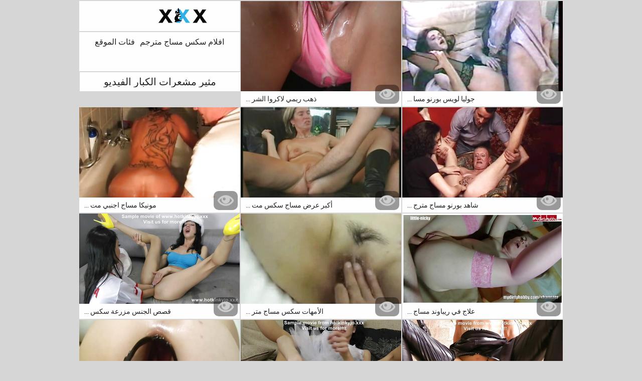

--- FILE ---
content_type: text/html; charset=UTF-8
request_url: https://ar.femeigoale.com/category/fisting
body_size: 9394
content:
<!DOCTYPE html>
<html lang="ar" dir="rtl">
<head>           

            <title>الساخنة    فيديو الكبار مجانا . عالية الدقة فقط! - افلام سكس مساج مترجم  !</title>
<meta http-equiv="Content-Type" content="text/html; charset=utf-8"/> 
 
<meta name="description" content="مجانا أفضل و تبا الأفلام مجانا مقاطع الفيديو من  مثير مشعرات ! جميع مجانا. كل هد. "/>
<meta name="keywords" content="Porn, الاباحية الثلاثون, الاباحية الساخنة , سكس مثير , أشرطة الفيديو الاباحية مثير , سيدة مثير "/>
<meta name="apple-touch-fullscreen" content="YES" />
<meta name="viewport" content="width=device-width, initial-scale=1">

<link href="https://ar.femeigoale.com/css/css.css" rel="stylesheet">
<link href="https://ar.femeigoale.com/css/font-awesome.okx.v1.css" rel="stylesheet" type="text/css"/> 
  
	<link href="https://ar.femeigoale.com/css/styles.okx.v13.css" rel="stylesheet" type="text/css"/> 
 
 <base target="_blank">
		<link href="https://ar.femeigoale.com/css/lightGallery.mob.okx.v1.css" rel="stylesheet" type="text/css"/> 



	<link href="https://ar.femeigoale.com/category/fisting/" rel="canonical"/>

<link rel="apple-touch-icon" sizes="57x57" href="/files/apple-icon-57x57.png">
<link rel="apple-touch-icon" sizes="60x60" href="/files/apple-icon-60x60.png">
<link rel="apple-touch-icon" sizes="72x72" href="/files/apple-icon-72x72.png">
<link rel="apple-touch-icon" sizes="76x76" href="/files/apple-icon-76x76.png">
<link rel="apple-touch-icon" sizes="114x114" href="/files/apple-icon-114x114.png">
<link rel="apple-touch-icon" sizes="120x120" href="/files/apple-icon-120x120.png">
<link rel="apple-touch-icon" sizes="144x144" href="/files/apple-icon-144x144.png">
<link rel="apple-touch-icon" sizes="152x152" href="/files/apple-icon-152x152.png">
<link rel="apple-touch-icon" sizes="180x180" href="/files/apple-icon-180x180.png">
<link rel="icon" type="image/png" sizes="192x192"  href="/files/android-icon-192x192.png">
<link rel="icon" type="image/png" sizes="32x32" href="/files/favicon-32x32.png">
<link rel="icon" type="image/png" sizes="96x96" href="/files/favicon-96x96.png">
<link rel="icon" type="image/png" sizes="16x16" href="/files/favicon-16x16.png">

<meta name="msapplication-TileColor" content="#ffffff">
<meta name="msapplication-TileImage" content="/files/ms-icon-144x144.png">
<meta name="theme-color" content="#ffffff">
</head>
<body class="asdasdasd">





<div class="wrapper pintour ">
		<div class="head-wrapper      popul-head ">
			<div class="head  no-tags-header">
			<div class="head-top">
				<div class="head-open-menu" title="MENU">
					<i class="fa fa-bars"></i>  
				</div>
				<div class="logo">
					<a href="/" title="افلام سكس مساج مترجم"><img src="/files/logo.svg" width="154" height="30" alt="افلام سكس مساج مترجم"></a>
				</div>
			</div>
<div class="head-bottom"><div class="head-menu"><ul>
<li ><a href="/">افلام سكس مساج مترجم </a><li ><a href="/categories.html">فئات الموقع </a></li><li ><a href="/channels.html">القنوات </a></li><li ><a href="/tags.html">العلامات </a></li>
    
</ul></div></div>
		</div>
		
    <div class="top-bl">
        <div class="top-bl-ins">
								<h1>مثير مشعرات الكبار الفيديو </h1>
				
        </div>
    </div>
</div>

<div id="list_videos_videos">
    
    
    <div class="thumb-bl thumb-bl-video   ">
			<div class="thumb thumb-video">
				<a href="https://ar.femeigoale.com/link.php"  >
											<img class="thumb lazy-load" src="https://ar.femeigoale.com/media/thumbs/4/v08564.jpg?1660422765" alt="ذهب ريمي لاكروا الشرج سكس محارم مترجم مساج"  width="320" height="180"/><p>ذهب ريمي لاكروا الشر ...</p>
					
				</a>
			</div> 
			<div class="preview">
				<svg version="1.1" xmlns="http://www.w3.org/2000/svg" width="34" height="34" viewBox="0 0 32 32" id="startButton_58108" style="margin: 0 0 -3px;">
					<path stroke-width=".2"  class="path" stroke="#F0F0F0" fill="#ccc" d="M16 6c-6.979 0-13.028 4.064-16 10 2.972 5.936 9.021 10 16 10s13.027-4.064 16-10c-2.972-5.936-9.021-10-16-10zM23.889 11.303c1.88 1.199 3.473 2.805 4.67 4.697-1.197 1.891-2.79 3.498-4.67 4.697-2.362 1.507-5.090 2.303-7.889 2.303s-5.527-0.796-7.889-2.303c-1.88-1.199-3.473-2.805-4.67-4.697 1.197-1.891 2.79-3.498 4.67-4.697 0.122-0.078 0.246-0.154 0.371-0.228-0.311 0.854-0.482 1.776-0.482 2.737 0 4.418 3.582 8 8 8s8-3.582 8-8c0-0.962-0.17-1.883-0.482-2.737 0.124 0.074 0.248 0.15 0.371 0.228v0zM16 13c0 1.657-1.343 3-3 3s-3-1.343-3-3 1.343-3 3-3 3 1.343 3 3z"></path>
				</svg>

			</div> 
		</div>











							
							
							
							
							
							
							
			<div class="thumb-bl thumb-bl-video   ">
			<div class="thumb thumb-video">
				<a href="https://ar.femeigoale.com/link.php"  >
											<img class="thumb lazy-load" src="https://ar.femeigoale.com/media/thumbs/1/v04511.jpg?1660406574" alt="جوليا لويس بورنو مساج مترجم دريفوس عارية"  width="320" height="180"/><p>جوليا لويس بورنو مسا ...</p>
					
				</a>
			</div> 
			<div class="preview">
				<svg version="1.1" xmlns="http://www.w3.org/2000/svg" width="34" height="34" viewBox="0 0 32 32" id="startButton_58108" style="margin: 0 0 -3px;">
					<path stroke-width=".2"  class="path" stroke="#F0F0F0" fill="#ccc" d="M16 6c-6.979 0-13.028 4.064-16 10 2.972 5.936 9.021 10 16 10s13.027-4.064 16-10c-2.972-5.936-9.021-10-16-10zM23.889 11.303c1.88 1.199 3.473 2.805 4.67 4.697-1.197 1.891-2.79 3.498-4.67 4.697-2.362 1.507-5.090 2.303-7.889 2.303s-5.527-0.796-7.889-2.303c-1.88-1.199-3.473-2.805-4.67-4.697 1.197-1.891 2.79-3.498 4.67-4.697 0.122-0.078 0.246-0.154 0.371-0.228-0.311 0.854-0.482 1.776-0.482 2.737 0 4.418 3.582 8 8 8s8-3.582 8-8c0-0.962-0.17-1.883-0.482-2.737 0.124 0.074 0.248 0.15 0.371 0.228v0zM16 13c0 1.657-1.343 3-3 3s-3-1.343-3-3 1.343-3 3-3 3 1.343 3 3z"></path>
				</svg>

			</div> 
		</div>











							
							
							
							
							
							
							
			<div class="thumb-bl thumb-bl-video   ">
			<div class="thumb thumb-video">
				<a href="/video/3480/%D9%85%D9%88%D9%86%D9%8A%D9%83%D8%A7-%D9%85%D8%B3%D8%A7%D8%AC-%D8%A7%D8%AC%D9%86%D8%A8%D9%8A-%D9%85%D8%AA%D8%B1%D8%AC%D9%85-%D8%B3%D8%A7%D9%86%D8%AB%D9%8A%D8%A7%D8%BA%D9%88-%D8%A7%D9%84%D8%B4%D8%B1%D8%AC-%D9%85%D8%B2%D8%AF%D9%88%D8%AC-creampije2/"  >
											<img class="thumb lazy-load" src="https://ar.femeigoale.com/media/thumbs/0/v03480.jpg?1660482179" alt="مونيكا مساج اجنبي مترجم سانثياغو الشرج مزدوج creampije2"  width="320" height="180"/><p>مونيكا مساج اجنبي مت ...</p>
					
				</a>
			</div> 
			<div class="preview">
				<svg version="1.1" xmlns="http://www.w3.org/2000/svg" width="34" height="34" viewBox="0 0 32 32" id="startButton_58108" style="margin: 0 0 -3px;">
					<path stroke-width=".2"  class="path" stroke="#F0F0F0" fill="#ccc" d="M16 6c-6.979 0-13.028 4.064-16 10 2.972 5.936 9.021 10 16 10s13.027-4.064 16-10c-2.972-5.936-9.021-10-16-10zM23.889 11.303c1.88 1.199 3.473 2.805 4.67 4.697-1.197 1.891-2.79 3.498-4.67 4.697-2.362 1.507-5.090 2.303-7.889 2.303s-5.527-0.796-7.889-2.303c-1.88-1.199-3.473-2.805-4.67-4.697 1.197-1.891 2.79-3.498 4.67-4.697 0.122-0.078 0.246-0.154 0.371-0.228-0.311 0.854-0.482 1.776-0.482 2.737 0 4.418 3.582 8 8 8s8-3.582 8-8c0-0.962-0.17-1.883-0.482-2.737 0.124 0.074 0.248 0.15 0.371 0.228v0zM16 13c0 1.657-1.343 3-3 3s-3-1.343-3-3 1.343-3 3-3 3 1.343 3 3z"></path>
				</svg>

			</div> 
		</div>











							
							
							
							
							
							
							
			<div class="thumb-bl thumb-bl-video   ">
			<div class="thumb thumb-video">
				<a href="https://ar.femeigoale.com/link.php"  >
											<img class="thumb lazy-load" src="https://ar.femeigoale.com/media/thumbs/9/v01379.jpg?1660872755" alt="أكبر عرض مساج سكس مترجم الحمار"  width="320" height="180"/><p>أكبر عرض مساج سكس مت ...</p>
					
				</a>
			</div> 
			<div class="preview">
				<svg version="1.1" xmlns="http://www.w3.org/2000/svg" width="34" height="34" viewBox="0 0 32 32" id="startButton_58108" style="margin: 0 0 -3px;">
					<path stroke-width=".2"  class="path" stroke="#F0F0F0" fill="#ccc" d="M16 6c-6.979 0-13.028 4.064-16 10 2.972 5.936 9.021 10 16 10s13.027-4.064 16-10c-2.972-5.936-9.021-10-16-10zM23.889 11.303c1.88 1.199 3.473 2.805 4.67 4.697-1.197 1.891-2.79 3.498-4.67 4.697-2.362 1.507-5.090 2.303-7.889 2.303s-5.527-0.796-7.889-2.303c-1.88-1.199-3.473-2.805-4.67-4.697 1.197-1.891 2.79-3.498 4.67-4.697 0.122-0.078 0.246-0.154 0.371-0.228-0.311 0.854-0.482 1.776-0.482 2.737 0 4.418 3.582 8 8 8s8-3.582 8-8c0-0.962-0.17-1.883-0.482-2.737 0.124 0.074 0.248 0.15 0.371 0.228v0zM16 13c0 1.657-1.343 3-3 3s-3-1.343-3-3 1.343-3 3-3 3 1.343 3 3z"></path>
				</svg>

			</div> 
		</div>











							
							
							
							
							
							
							
			<div class="thumb-bl thumb-bl-video   ">
			<div class="thumb thumb-video">
				<a href="https://ar.femeigoale.com/link.php"  >
											<img class="thumb lazy-load" src="https://ar.femeigoale.com/media/thumbs/5/v05875.jpg?1660352582" alt="شاهد بورنو مساج مترجم فيديو إباحي جنسي"  width="320" height="180"/><p>شاهد بورنو مساج مترج ...</p>
					
				</a>
			</div> 
			<div class="preview">
				<svg version="1.1" xmlns="http://www.w3.org/2000/svg" width="34" height="34" viewBox="0 0 32 32" id="startButton_58108" style="margin: 0 0 -3px;">
					<path stroke-width=".2"  class="path" stroke="#F0F0F0" fill="#ccc" d="M16 6c-6.979 0-13.028 4.064-16 10 2.972 5.936 9.021 10 16 10s13.027-4.064 16-10c-2.972-5.936-9.021-10-16-10zM23.889 11.303c1.88 1.199 3.473 2.805 4.67 4.697-1.197 1.891-2.79 3.498-4.67 4.697-2.362 1.507-5.090 2.303-7.889 2.303s-5.527-0.796-7.889-2.303c-1.88-1.199-3.473-2.805-4.67-4.697 1.197-1.891 2.79-3.498 4.67-4.697 0.122-0.078 0.246-0.154 0.371-0.228-0.311 0.854-0.482 1.776-0.482 2.737 0 4.418 3.582 8 8 8s8-3.582 8-8c0-0.962-0.17-1.883-0.482-2.737 0.124 0.074 0.248 0.15 0.371 0.228v0zM16 13c0 1.657-1.343 3-3 3s-3-1.343-3-3 1.343-3 3-3 3 1.343 3 3z"></path>
				</svg>

			</div> 
		</div>











							
							
							
							
							
							
							
			<div class="thumb-bl thumb-bl-video   ">
			<div class="thumb thumb-video">
				<a href="/video/7092/%D9%82%D8%B5%D8%B5-%D8%A7%D9%84%D8%AC%D9%86%D8%B3-%D9%85%D8%B2%D8%B1%D8%B9%D8%A9-%D8%B3%D9%83%D8%B3-%D9%85%D8%B3%D8%A7%D8%AC-%D9%83%D8%A7%D9%85%D9%84-%D9%85%D8%AA%D8%B1%D8%AC%D9%85-%D8%A7%D9%84%D8%AB%D9%84%D8%A7%D8%AB%D9%88%D9%86/"  >
											<img class="thumb lazy-load" src="https://ar.femeigoale.com/media/thumbs/2/v07092.jpg?1660368842" alt="قصص الجنس مزرعة سكس مساج كامل مترجم الثلاثون"  width="320" height="180"/><p>قصص الجنس مزرعة سكس  ...</p>
					
				</a>
			</div> 
			<div class="preview">
				<svg version="1.1" xmlns="http://www.w3.org/2000/svg" width="34" height="34" viewBox="0 0 32 32" id="startButton_58108" style="margin: 0 0 -3px;">
					<path stroke-width=".2"  class="path" stroke="#F0F0F0" fill="#ccc" d="M16 6c-6.979 0-13.028 4.064-16 10 2.972 5.936 9.021 10 16 10s13.027-4.064 16-10c-2.972-5.936-9.021-10-16-10zM23.889 11.303c1.88 1.199 3.473 2.805 4.67 4.697-1.197 1.891-2.79 3.498-4.67 4.697-2.362 1.507-5.090 2.303-7.889 2.303s-5.527-0.796-7.889-2.303c-1.88-1.199-3.473-2.805-4.67-4.697 1.197-1.891 2.79-3.498 4.67-4.697 0.122-0.078 0.246-0.154 0.371-0.228-0.311 0.854-0.482 1.776-0.482 2.737 0 4.418 3.582 8 8 8s8-3.582 8-8c0-0.962-0.17-1.883-0.482-2.737 0.124 0.074 0.248 0.15 0.371 0.228v0zM16 13c0 1.657-1.343 3-3 3s-3-1.343-3-3 1.343-3 3-3 3 1.343 3 3z"></path>
				</svg>

			</div> 
		</div>











							
							
							
							
							
							
							
			<div class="thumb-bl thumb-bl-video   ">
			<div class="thumb thumb-video">
				<a href="https://ar.femeigoale.com/link.php"  >
											<img class="thumb lazy-load" src="https://ar.femeigoale.com/media/thumbs/1/v04861.jpg?1660196903" alt="الأمهات سكس مساج مترجم للعربية والآباء سخيف"  width="320" height="180"/><p>الأمهات سكس مساج متر ...</p>
					
				</a>
			</div> 
			<div class="preview">
				<svg version="1.1" xmlns="http://www.w3.org/2000/svg" width="34" height="34" viewBox="0 0 32 32" id="startButton_58108" style="margin: 0 0 -3px;">
					<path stroke-width=".2"  class="path" stroke="#F0F0F0" fill="#ccc" d="M16 6c-6.979 0-13.028 4.064-16 10 2.972 5.936 9.021 10 16 10s13.027-4.064 16-10c-2.972-5.936-9.021-10-16-10zM23.889 11.303c1.88 1.199 3.473 2.805 4.67 4.697-1.197 1.891-2.79 3.498-4.67 4.697-2.362 1.507-5.090 2.303-7.889 2.303s-5.527-0.796-7.889-2.303c-1.88-1.199-3.473-2.805-4.67-4.697 1.197-1.891 2.79-3.498 4.67-4.697 0.122-0.078 0.246-0.154 0.371-0.228-0.311 0.854-0.482 1.776-0.482 2.737 0 4.418 3.582 8 8 8s8-3.582 8-8c0-0.962-0.17-1.883-0.482-2.737 0.124 0.074 0.248 0.15 0.371 0.228v0zM16 13c0 1.657-1.343 3-3 3s-3-1.343-3-3 1.343-3 3-3 3 1.343 3 3z"></path>
				</svg>

			</div> 
		</div>











							
							
							
							
							
							
							
			<div class="thumb-bl thumb-bl-video   ">
			<div class="thumb thumb-video">
				<a href="https://ar.femeigoale.com/link.php"  >
											<img class="thumb lazy-load" src="https://ar.femeigoale.com/media/thumbs/4/v02744.jpg?1663372962" alt="علاج في ريباوند مساج سكس مترجم"  width="320" height="180"/><p>علاج في ريباوند مساج ...</p>
					
				</a>
			</div> 
			<div class="preview">
				<svg version="1.1" xmlns="http://www.w3.org/2000/svg" width="34" height="34" viewBox="0 0 32 32" id="startButton_58108" style="margin: 0 0 -3px;">
					<path stroke-width=".2"  class="path" stroke="#F0F0F0" fill="#ccc" d="M16 6c-6.979 0-13.028 4.064-16 10 2.972 5.936 9.021 10 16 10s13.027-4.064 16-10c-2.972-5.936-9.021-10-16-10zM23.889 11.303c1.88 1.199 3.473 2.805 4.67 4.697-1.197 1.891-2.79 3.498-4.67 4.697-2.362 1.507-5.090 2.303-7.889 2.303s-5.527-0.796-7.889-2.303c-1.88-1.199-3.473-2.805-4.67-4.697 1.197-1.891 2.79-3.498 4.67-4.697 0.122-0.078 0.246-0.154 0.371-0.228-0.311 0.854-0.482 1.776-0.482 2.737 0 4.418 3.582 8 8 8s8-3.582 8-8c0-0.962-0.17-1.883-0.482-2.737 0.124 0.074 0.248 0.15 0.371 0.228v0zM16 13c0 1.657-1.343 3-3 3s-3-1.343-3-3 1.343-3 3-3 3 1.343 3 3z"></path>
				</svg>

			</div> 
		</div>











							
							
							
							
							
							
							
			<div class="thumb-bl thumb-bl-video   ">
			<div class="thumb thumb-video">
				<a href="/video/8052/%D8%A7%D9%84%D9%85%D8%B9%D9%84%D9%85-%D9%85%D9%81%D9%84%D8%B3-%D8%A7%D9%84%D9%85%D9%84%D8%A7%D8%B9%D9%8A%D9%86-%D8%B3%D9%83%D8%B3-%D9%85%D8%B3%D8%A7%D8%AC-%D9%85%D8%AA%D8%B1%D8%AC%D9%85-%D8%A7%D9%84%D8%B7%D8%A7%D9%84%D8%A8-%D9%81%D9%8A-%D8%A7%D9%84%D9%81%D9%86%D8%AF%D9%82/"  >
											<img class="thumb lazy-load" src="https://ar.femeigoale.com/media/thumbs/2/v08052.jpg?1660532561" alt="المعلم مفلس الملاعين سكس مساج مترجم الطالب في الفندق"  width="320" height="180"/><p>المعلم مفلس الملاعين ...</p>
					
				</a>
			</div> 
			<div class="preview">
				<svg version="1.1" xmlns="http://www.w3.org/2000/svg" width="34" height="34" viewBox="0 0 32 32" id="startButton_58108" style="margin: 0 0 -3px;">
					<path stroke-width=".2"  class="path" stroke="#F0F0F0" fill="#ccc" d="M16 6c-6.979 0-13.028 4.064-16 10 2.972 5.936 9.021 10 16 10s13.027-4.064 16-10c-2.972-5.936-9.021-10-16-10zM23.889 11.303c1.88 1.199 3.473 2.805 4.67 4.697-1.197 1.891-2.79 3.498-4.67 4.697-2.362 1.507-5.090 2.303-7.889 2.303s-5.527-0.796-7.889-2.303c-1.88-1.199-3.473-2.805-4.67-4.697 1.197-1.891 2.79-3.498 4.67-4.697 0.122-0.078 0.246-0.154 0.371-0.228-0.311 0.854-0.482 1.776-0.482 2.737 0 4.418 3.582 8 8 8s8-3.582 8-8c0-0.962-0.17-1.883-0.482-2.737 0.124 0.074 0.248 0.15 0.371 0.228v0zM16 13c0 1.657-1.343 3-3 3s-3-1.343-3-3 1.343-3 3-3 3 1.343 3 3z"></path>
				</svg>

			</div> 
		</div>











							
							
							
							
							
							
							
			<div class="thumb-bl thumb-bl-video   ">
			<div class="thumb thumb-video">
				<a href="/video/7575/%D8%B9%D9%85%D8%A9-%D8%B9%D8%B5%D8%A7-%D9%85%D8%B9-%D8%B3%D9%83%D8%B3-%D9%85%D8%B3%D8%A7%D8%AC-%D9%85%D8%AA%D8%B1%D8%AC%D9%85-%D9%82%D8%A7%D8%B9-%D8%B9%D8%A7%D8%B1%D9%8A/"  >
											<img class="thumb lazy-load" src="https://ar.femeigoale.com/media/thumbs/5/v07575.jpg?1660447960" alt="عمة عصا مع سكس مساج مترجم قاع عاري"  width="320" height="180"/><p>عمة عصا مع سكس مساج  ...</p>
					
				</a>
			</div> 
			<div class="preview">
				<svg version="1.1" xmlns="http://www.w3.org/2000/svg" width="34" height="34" viewBox="0 0 32 32" id="startButton_58108" style="margin: 0 0 -3px;">
					<path stroke-width=".2"  class="path" stroke="#F0F0F0" fill="#ccc" d="M16 6c-6.979 0-13.028 4.064-16 10 2.972 5.936 9.021 10 16 10s13.027-4.064 16-10c-2.972-5.936-9.021-10-16-10zM23.889 11.303c1.88 1.199 3.473 2.805 4.67 4.697-1.197 1.891-2.79 3.498-4.67 4.697-2.362 1.507-5.090 2.303-7.889 2.303s-5.527-0.796-7.889-2.303c-1.88-1.199-3.473-2.805-4.67-4.697 1.197-1.891 2.79-3.498 4.67-4.697 0.122-0.078 0.246-0.154 0.371-0.228-0.311 0.854-0.482 1.776-0.482 2.737 0 4.418 3.582 8 8 8s8-3.582 8-8c0-0.962-0.17-1.883-0.482-2.737 0.124 0.074 0.248 0.15 0.371 0.228v0zM16 13c0 1.657-1.343 3-3 3s-3-1.343-3-3 1.343-3 3-3 3 1.343 3 3z"></path>
				</svg>

			</div> 
		</div>











							
							
							
							
							
							
							
			<div class="thumb-bl thumb-bl-video   ">
			<div class="thumb thumb-video">
				<a href="/video/7602/%D8%A3%D9%81%D9%84%D8%A7%D9%85-%D8%B3%D9%83%D8%B3-%D8%A7%D9%84%D8%AA%D8%B4%D9%8A%D9%83%D9%8A%D8%A9-%D8%B3%D9%83%D8%B3-%D9%85%D8%AA%D8%B1%D8%AC%D9%85-%D9%85%D8%B3%D8%A7%D8%AC/"  >
											<img class="thumb lazy-load" src="https://ar.femeigoale.com/media/thumbs/2/v07602.jpg?1660231067" alt="أفلام سكس التشيكية سكس مترجم مساج"  width="320" height="180"/><p>أفلام سكس التشيكية س ...</p>
					
				</a>
			</div> 
			<div class="preview">
				<svg version="1.1" xmlns="http://www.w3.org/2000/svg" width="34" height="34" viewBox="0 0 32 32" id="startButton_58108" style="margin: 0 0 -3px;">
					<path stroke-width=".2"  class="path" stroke="#F0F0F0" fill="#ccc" d="M16 6c-6.979 0-13.028 4.064-16 10 2.972 5.936 9.021 10 16 10s13.027-4.064 16-10c-2.972-5.936-9.021-10-16-10zM23.889 11.303c1.88 1.199 3.473 2.805 4.67 4.697-1.197 1.891-2.79 3.498-4.67 4.697-2.362 1.507-5.090 2.303-7.889 2.303s-5.527-0.796-7.889-2.303c-1.88-1.199-3.473-2.805-4.67-4.697 1.197-1.891 2.79-3.498 4.67-4.697 0.122-0.078 0.246-0.154 0.371-0.228-0.311 0.854-0.482 1.776-0.482 2.737 0 4.418 3.582 8 8 8s8-3.582 8-8c0-0.962-0.17-1.883-0.482-2.737 0.124 0.074 0.248 0.15 0.371 0.228v0zM16 13c0 1.657-1.343 3-3 3s-3-1.343-3-3 1.343-3 3-3 3 1.343 3 3z"></path>
				</svg>

			</div> 
		</div>











							
							
							
							
							
							
							
			<div class="thumb-bl thumb-bl-video   ">
			<div class="thumb thumb-video">
				<a href="/video/5225/%D9%86%D9%8A%D9%83%D9%8A-%D9%83%D8%A7%D8%A8%D9%88%D9%86%D9%8A-%D8%B3%D9%83%D8%B3-%D8%AA%D8%AF%D9%84%D9%8A%D9%83-%D9%85%D8%AA%D8%B1%D8%AC%D9%85-%D8%A7%D9%84%D8%B4%D8%B1%D8%AC/"  >
											<img class="thumb lazy-load" src="https://ar.femeigoale.com/media/thumbs/5/v05225.jpg?1664669862" alt="نيكي كابوني سكس تدليك مترجم الشرج"  width="320" height="180"/><p>نيكي كابوني سكس تدلي ...</p>
					
				</a>
			</div> 
			<div class="preview">
				<svg version="1.1" xmlns="http://www.w3.org/2000/svg" width="34" height="34" viewBox="0 0 32 32" id="startButton_58108" style="margin: 0 0 -3px;">
					<path stroke-width=".2"  class="path" stroke="#F0F0F0" fill="#ccc" d="M16 6c-6.979 0-13.028 4.064-16 10 2.972 5.936 9.021 10 16 10s13.027-4.064 16-10c-2.972-5.936-9.021-10-16-10zM23.889 11.303c1.88 1.199 3.473 2.805 4.67 4.697-1.197 1.891-2.79 3.498-4.67 4.697-2.362 1.507-5.090 2.303-7.889 2.303s-5.527-0.796-7.889-2.303c-1.88-1.199-3.473-2.805-4.67-4.697 1.197-1.891 2.79-3.498 4.67-4.697 0.122-0.078 0.246-0.154 0.371-0.228-0.311 0.854-0.482 1.776-0.482 2.737 0 4.418 3.582 8 8 8s8-3.582 8-8c0-0.962-0.17-1.883-0.482-2.737 0.124 0.074 0.248 0.15 0.371 0.228v0zM16 13c0 1.657-1.343 3-3 3s-3-1.343-3-3 1.343-3 3-3 3 1.343 3 3z"></path>
				</svg>

			</div> 
		</div>











							
							
							
							
							
							
							
			<div class="thumb-bl thumb-bl-video   ">
			<div class="thumb thumb-video">
				<a href="/video/1928/%D9%84%D8%B0%D9%8A%D8%B0-%D8%B4%D9%82%D8%B1%D8%A7%D8%A1-%D9%85%D8%AB%D9%84%D9%8A%D8%A9-%D8%A7%D9%84%D8%B9%D8%B3%D9%84-%D8%B2%D9%81%D9%8A%D8%AF%D9%88%D8%B3-%D9%83%D9%88%D9%85-%D8%B3%D9%83%D8%B3-%D9%85%D8%B3%D8%A7%D8%AC-%D9%85%D8%AA%D8%B1%D8%AC%D9%85/"  >
											<img class="thumb lazy-load" src="https://ar.femeigoale.com/media/thumbs/8/v01928.jpg?1662428005" alt="لذيذ شقراء مثلية العسل زفيدوس كوم سكس مساج مترجم"  width="320" height="180"/><p>لذيذ شقراء مثلية الع ...</p>
					
				</a>
			</div> 
			<div class="preview">
				<svg version="1.1" xmlns="http://www.w3.org/2000/svg" width="34" height="34" viewBox="0 0 32 32" id="startButton_58108" style="margin: 0 0 -3px;">
					<path stroke-width=".2"  class="path" stroke="#F0F0F0" fill="#ccc" d="M16 6c-6.979 0-13.028 4.064-16 10 2.972 5.936 9.021 10 16 10s13.027-4.064 16-10c-2.972-5.936-9.021-10-16-10zM23.889 11.303c1.88 1.199 3.473 2.805 4.67 4.697-1.197 1.891-2.79 3.498-4.67 4.697-2.362 1.507-5.090 2.303-7.889 2.303s-5.527-0.796-7.889-2.303c-1.88-1.199-3.473-2.805-4.67-4.697 1.197-1.891 2.79-3.498 4.67-4.697 0.122-0.078 0.246-0.154 0.371-0.228-0.311 0.854-0.482 1.776-0.482 2.737 0 4.418 3.582 8 8 8s8-3.582 8-8c0-0.962-0.17-1.883-0.482-2.737 0.124 0.074 0.248 0.15 0.371 0.228v0zM16 13c0 1.657-1.343 3-3 3s-3-1.343-3-3 1.343-3 3-3 3 1.343 3 3z"></path>
				</svg>

			</div> 
		</div>











							
							
							
							
							
							
							
			<div class="thumb-bl thumb-bl-video   ">
			<div class="thumb thumb-video">
				<a href="https://ar.femeigoale.com/link.php"  >
											<img class="thumb lazy-load" src="https://ar.femeigoale.com/media/thumbs/9/v04409.jpg?1660447963" alt="آندي ديك سكس تدليك مترجم المهبل"  width="320" height="180"/><p>آندي ديك سكس تدليك م ...</p>
					
				</a>
			</div> 
			<div class="preview">
				<svg version="1.1" xmlns="http://www.w3.org/2000/svg" width="34" height="34" viewBox="0 0 32 32" id="startButton_58108" style="margin: 0 0 -3px;">
					<path stroke-width=".2"  class="path" stroke="#F0F0F0" fill="#ccc" d="M16 6c-6.979 0-13.028 4.064-16 10 2.972 5.936 9.021 10 16 10s13.027-4.064 16-10c-2.972-5.936-9.021-10-16-10zM23.889 11.303c1.88 1.199 3.473 2.805 4.67 4.697-1.197 1.891-2.79 3.498-4.67 4.697-2.362 1.507-5.090 2.303-7.889 2.303s-5.527-0.796-7.889-2.303c-1.88-1.199-3.473-2.805-4.67-4.697 1.197-1.891 2.79-3.498 4.67-4.697 0.122-0.078 0.246-0.154 0.371-0.228-0.311 0.854-0.482 1.776-0.482 2.737 0 4.418 3.582 8 8 8s8-3.582 8-8c0-0.962-0.17-1.883-0.482-2.737 0.124 0.074 0.248 0.15 0.371 0.228v0zM16 13c0 1.657-1.343 3-3 3s-3-1.343-3-3 1.343-3 3-3 3 1.343 3 3z"></path>
				</svg>

			</div> 
		</div>











							
							
							
							
							
							
							
			<div class="thumb-bl thumb-bl-video   ">
			<div class="thumb thumb-video">
				<a href="/video/548/%D8%A3%D9%88%D9%84-%D9%82%D8%A7%D8%A8%D8%B3-%D8%B4%D8%B1%D8%AC%D9%8A-%D9%88%D8%AF%D8%B3%D9%85-%D9%84%D9%86%D8%B9%D9%88%D9%85%D9%8A-%D8%A8%D9%84%D9%88-%D9%85%D9%86-%D8%B3%D9%83%D8%B3-%D9%85%D8%AA%D8%B1%D8%AC%D9%85-%D9%85%D8%B3%D8%A7%D8%AC-real-anal/"  >
											<img class="thumb lazy-load" src="https://ar.femeigoale.com/media/thumbs/8/v00548.jpg?1664844510" alt="أول قابس شرجي ودسم لنعومي بلو من سكس مترجم مساج REAL ANAL"  width="320" height="180"/><p>أول قابس شرجي ودسم ل ...</p>
					
				</a>
			</div> 
			<div class="preview">
				<svg version="1.1" xmlns="http://www.w3.org/2000/svg" width="34" height="34" viewBox="0 0 32 32" id="startButton_58108" style="margin: 0 0 -3px;">
					<path stroke-width=".2"  class="path" stroke="#F0F0F0" fill="#ccc" d="M16 6c-6.979 0-13.028 4.064-16 10 2.972 5.936 9.021 10 16 10s13.027-4.064 16-10c-2.972-5.936-9.021-10-16-10zM23.889 11.303c1.88 1.199 3.473 2.805 4.67 4.697-1.197 1.891-2.79 3.498-4.67 4.697-2.362 1.507-5.090 2.303-7.889 2.303s-5.527-0.796-7.889-2.303c-1.88-1.199-3.473-2.805-4.67-4.697 1.197-1.891 2.79-3.498 4.67-4.697 0.122-0.078 0.246-0.154 0.371-0.228-0.311 0.854-0.482 1.776-0.482 2.737 0 4.418 3.582 8 8 8s8-3.582 8-8c0-0.962-0.17-1.883-0.482-2.737 0.124 0.074 0.248 0.15 0.371 0.228v0zM16 13c0 1.657-1.343 3-3 3s-3-1.343-3-3 1.343-3 3-3 3 1.343 3 3z"></path>
				</svg>

			</div> 
		</div>











							
							
							
							
							
							
							
			<div class="thumb-bl thumb-bl-video   ">
			<div class="thumb thumb-video">
				<a href="/video/3979/%D9%85%D8%AB%D9%84%D9%8A-%D8%A7%D9%84%D8%AC%D9%86%D8%B3-%D8%B3%D9%81%D8%A7%D8%B1%D8%AA-%D8%B1%D9%88%D8%B1-%D8%B3%D9%83%D8%B3-%D9%85%D8%B3%D8%A7%D8%AC-%D8%A7%D9%84%D8%A7%D9%85-%D9%85%D8%AA%D8%B1%D8%AC%D9%85-%D9%81%D9%8A%D8%AF%D9%88%D8%B1/"  >
											<img class="thumb lazy-load" src="https://ar.femeigoale.com/media/thumbs/9/v03979.jpg?1660276945" alt="مثلي الجنس سفارت رور سكس مساج الام مترجم فيدور"  width="320" height="180"/><p>مثلي الجنس سفارت رور ...</p>
					
				</a>
			</div> 
			<div class="preview">
				<svg version="1.1" xmlns="http://www.w3.org/2000/svg" width="34" height="34" viewBox="0 0 32 32" id="startButton_58108" style="margin: 0 0 -3px;">
					<path stroke-width=".2"  class="path" stroke="#F0F0F0" fill="#ccc" d="M16 6c-6.979 0-13.028 4.064-16 10 2.972 5.936 9.021 10 16 10s13.027-4.064 16-10c-2.972-5.936-9.021-10-16-10zM23.889 11.303c1.88 1.199 3.473 2.805 4.67 4.697-1.197 1.891-2.79 3.498-4.67 4.697-2.362 1.507-5.090 2.303-7.889 2.303s-5.527-0.796-7.889-2.303c-1.88-1.199-3.473-2.805-4.67-4.697 1.197-1.891 2.79-3.498 4.67-4.697 0.122-0.078 0.246-0.154 0.371-0.228-0.311 0.854-0.482 1.776-0.482 2.737 0 4.418 3.582 8 8 8s8-3.582 8-8c0-0.962-0.17-1.883-0.482-2.737 0.124 0.074 0.248 0.15 0.371 0.228v0zM16 13c0 1.657-1.343 3-3 3s-3-1.343-3-3 1.343-3 3-3 3 1.343 3 3z"></path>
				</svg>

			</div> 
		</div>











							
							
							
							
							
							
							
			<div class="thumb-bl thumb-bl-video   ">
			<div class="thumb thumb-video">
				<a href="https://ar.femeigoale.com/link.php"  >
											<img class="thumb lazy-load" src="https://ar.femeigoale.com/media/thumbs/6/v09866.jpg?1663977799" alt="مثلية افلام سكس مترجم مساج شقراء"  width="320" height="180"/><p>مثلية افلام سكس مترج ...</p>
					
				</a>
			</div> 
			<div class="preview">
				<svg version="1.1" xmlns="http://www.w3.org/2000/svg" width="34" height="34" viewBox="0 0 32 32" id="startButton_58108" style="margin: 0 0 -3px;">
					<path stroke-width=".2"  class="path" stroke="#F0F0F0" fill="#ccc" d="M16 6c-6.979 0-13.028 4.064-16 10 2.972 5.936 9.021 10 16 10s13.027-4.064 16-10c-2.972-5.936-9.021-10-16-10zM23.889 11.303c1.88 1.199 3.473 2.805 4.67 4.697-1.197 1.891-2.79 3.498-4.67 4.697-2.362 1.507-5.090 2.303-7.889 2.303s-5.527-0.796-7.889-2.303c-1.88-1.199-3.473-2.805-4.67-4.697 1.197-1.891 2.79-3.498 4.67-4.697 0.122-0.078 0.246-0.154 0.371-0.228-0.311 0.854-0.482 1.776-0.482 2.737 0 4.418 3.582 8 8 8s8-3.582 8-8c0-0.962-0.17-1.883-0.482-2.737 0.124 0.074 0.248 0.15 0.371 0.228v0zM16 13c0 1.657-1.343 3-3 3s-3-1.343-3-3 1.343-3 3-3 3 1.343 3 3z"></path>
				</svg>

			</div> 
		</div>











							
							
							
							
							
							
							
			<div class="thumb-bl thumb-bl-video   ">
			<div class="thumb thumb-video">
				<a href="https://ar.femeigoale.com/link.php"  >
											<img class="thumb lazy-load" src="https://ar.femeigoale.com/media/thumbs/5/v08015.jpg?1663291969" alt="الآسيوية في سن المراهقة سكس اجنبي مترجم مساج Gyno Xnxx"  width="320" height="180"/><p>الآسيوية في سن المرا ...</p>
					
				</a>
			</div> 
			<div class="preview">
				<svg version="1.1" xmlns="http://www.w3.org/2000/svg" width="34" height="34" viewBox="0 0 32 32" id="startButton_58108" style="margin: 0 0 -3px;">
					<path stroke-width=".2"  class="path" stroke="#F0F0F0" fill="#ccc" d="M16 6c-6.979 0-13.028 4.064-16 10 2.972 5.936 9.021 10 16 10s13.027-4.064 16-10c-2.972-5.936-9.021-10-16-10zM23.889 11.303c1.88 1.199 3.473 2.805 4.67 4.697-1.197 1.891-2.79 3.498-4.67 4.697-2.362 1.507-5.090 2.303-7.889 2.303s-5.527-0.796-7.889-2.303c-1.88-1.199-3.473-2.805-4.67-4.697 1.197-1.891 2.79-3.498 4.67-4.697 0.122-0.078 0.246-0.154 0.371-0.228-0.311 0.854-0.482 1.776-0.482 2.737 0 4.418 3.582 8 8 8s8-3.582 8-8c0-0.962-0.17-1.883-0.482-2.737 0.124 0.074 0.248 0.15 0.371 0.228v0zM16 13c0 1.657-1.343 3-3 3s-3-1.343-3-3 1.343-3 3-3 3 1.343 3 3z"></path>
				</svg>

			</div> 
		</div>











							
							
							
							
							
							
							
			<div class="thumb-bl thumb-bl-video   ">
			<div class="thumb thumb-video">
				<a href="/video/3072/%D8%A2%D9%85%D9%8A%D8%A7-%D9%85%D9%88%D8%B1%D9%8A%D8%AA%D9%8A-%D8%A3%D9%86%D8%A8%D9%88%D8%A8-%D8%A2%D9%85%D9%8A%D8%A7-%D8%B3%D9%83%D8%B3-%D9%85%D8%B3%D8%A7%D8%AC-%D8%B9%D8%B1%D8%A8%D9%8A-%D9%85%D8%AA%D8%B1%D8%AC%D9%85-%D9%85%D8%A7%D9%8A%D9%84%D9%8A/"  >
											<img class="thumb lazy-load" src="https://ar.femeigoale.com/media/thumbs/2/v03072.jpg?1660492083" alt="آميا موريتي أنبوب آميا سكس مساج عربي مترجم مايلي"  width="320" height="180"/><p>آميا موريتي أنبوب آم ...</p>
					
				</a>
			</div> 
			<div class="preview">
				<svg version="1.1" xmlns="http://www.w3.org/2000/svg" width="34" height="34" viewBox="0 0 32 32" id="startButton_58108" style="margin: 0 0 -3px;">
					<path stroke-width=".2"  class="path" stroke="#F0F0F0" fill="#ccc" d="M16 6c-6.979 0-13.028 4.064-16 10 2.972 5.936 9.021 10 16 10s13.027-4.064 16-10c-2.972-5.936-9.021-10-16-10zM23.889 11.303c1.88 1.199 3.473 2.805 4.67 4.697-1.197 1.891-2.79 3.498-4.67 4.697-2.362 1.507-5.090 2.303-7.889 2.303s-5.527-0.796-7.889-2.303c-1.88-1.199-3.473-2.805-4.67-4.697 1.197-1.891 2.79-3.498 4.67-4.697 0.122-0.078 0.246-0.154 0.371-0.228-0.311 0.854-0.482 1.776-0.482 2.737 0 4.418 3.582 8 8 8s8-3.582 8-8c0-0.962-0.17-1.883-0.482-2.737 0.124 0.074 0.248 0.15 0.371 0.228v0zM16 13c0 1.657-1.343 3-3 3s-3-1.343-3-3 1.343-3 3-3 3 1.343 3 3z"></path>
				</svg>

			</div> 
		</div>











							
							
							
							
							
							
							
			<div class="thumb-bl thumb-bl-video   ">
			<div class="thumb thumb-video">
				<a href="https://ar.femeigoale.com/link.php"  >
											<img class="thumb lazy-load" src="https://ar.femeigoale.com/media/thumbs/3/v01923.jpg?1662339815" alt="أسرار Gloryhole BBW موقع سكس مساج مترجم"  width="320" height="180"/><p>أسرار Gloryhole BBW  ...</p>
					
				</a>
			</div> 
			<div class="preview">
				<svg version="1.1" xmlns="http://www.w3.org/2000/svg" width="34" height="34" viewBox="0 0 32 32" id="startButton_58108" style="margin: 0 0 -3px;">
					<path stroke-width=".2"  class="path" stroke="#F0F0F0" fill="#ccc" d="M16 6c-6.979 0-13.028 4.064-16 10 2.972 5.936 9.021 10 16 10s13.027-4.064 16-10c-2.972-5.936-9.021-10-16-10zM23.889 11.303c1.88 1.199 3.473 2.805 4.67 4.697-1.197 1.891-2.79 3.498-4.67 4.697-2.362 1.507-5.090 2.303-7.889 2.303s-5.527-0.796-7.889-2.303c-1.88-1.199-3.473-2.805-4.67-4.697 1.197-1.891 2.79-3.498 4.67-4.697 0.122-0.078 0.246-0.154 0.371-0.228-0.311 0.854-0.482 1.776-0.482 2.737 0 4.418 3.582 8 8 8s8-3.582 8-8c0-0.962-0.17-1.883-0.482-2.737 0.124 0.074 0.248 0.15 0.371 0.228v0zM16 13c0 1.657-1.343 3-3 3s-3-1.343-3-3 1.343-3 3-3 3 1.343 3 3z"></path>
				</svg>

			</div> 
		</div>











							
							
							
							
							
							
							
			<div class="thumb-bl thumb-bl-video   ">
			<div class="thumb thumb-video">
				<a href="/video/5370/%D8%A7%D9%84%D8%A5%D8%A8%D8%A7%D8%AD%D9%8A%D8%A9-%D8%B3%D9%83%D8%B3-%D8%AA%D8%AF%D9%84%D9%8A%D9%83-%D9%85%D8%AA%D8%B1%D8%AC%D9%85-%D8%A7%D9%84%D8%AD%D8%B1%D8%A9-%D8%A7%D9%84%D8%AE%D8%A7%D9%85/"  >
											<img class="thumb lazy-load" src="https://ar.femeigoale.com/media/thumbs/0/v05370.jpg?1660405657" alt="الإباحية سكس تدليك مترجم الحرة الخام"  width="320" height="180"/><p>الإباحية سكس تدليك م ...</p>
					
				</a>
			</div> 
			<div class="preview">
				<svg version="1.1" xmlns="http://www.w3.org/2000/svg" width="34" height="34" viewBox="0 0 32 32" id="startButton_58108" style="margin: 0 0 -3px;">
					<path stroke-width=".2"  class="path" stroke="#F0F0F0" fill="#ccc" d="M16 6c-6.979 0-13.028 4.064-16 10 2.972 5.936 9.021 10 16 10s13.027-4.064 16-10c-2.972-5.936-9.021-10-16-10zM23.889 11.303c1.88 1.199 3.473 2.805 4.67 4.697-1.197 1.891-2.79 3.498-4.67 4.697-2.362 1.507-5.090 2.303-7.889 2.303s-5.527-0.796-7.889-2.303c-1.88-1.199-3.473-2.805-4.67-4.697 1.197-1.891 2.79-3.498 4.67-4.697 0.122-0.078 0.246-0.154 0.371-0.228-0.311 0.854-0.482 1.776-0.482 2.737 0 4.418 3.582 8 8 8s8-3.582 8-8c0-0.962-0.17-1.883-0.482-2.737 0.124 0.074 0.248 0.15 0.371 0.228v0zM16 13c0 1.657-1.343 3-3 3s-3-1.343-3-3 1.343-3 3-3 3 1.343 3 3z"></path>
				</svg>

			</div> 
		</div>











							
							
							
							
							
							
							
			<div class="thumb-bl thumb-bl-video   ">
			<div class="thumb thumb-video">
				<a href="/video/9360/%D9%86%D8%A7%D8%AF%D9%8A-%D8%A7%D9%84%D9%83%D8%A8%D8%A7%D8%B1-%D8%B3%D9%83%D8%B3-%D9%85%D8%AA%D8%B1%D8%AC%D9%85-%D9%85%D8%B3%D8%A7%D8%AC-%D9%85%D9%82%D9%84%D8%A7%D8%B9/"  >
											<img class="thumb lazy-load" src="https://ar.femeigoale.com/media/thumbs/0/v09360.jpg?1660541542" alt="نادي الكبار سكس مترجم مساج مقلاع"  width="320" height="180"/><p>نادي الكبار سكس مترج ...</p>
					
				</a>
			</div> 
			<div class="preview">
				<svg version="1.1" xmlns="http://www.w3.org/2000/svg" width="34" height="34" viewBox="0 0 32 32" id="startButton_58108" style="margin: 0 0 -3px;">
					<path stroke-width=".2"  class="path" stroke="#F0F0F0" fill="#ccc" d="M16 6c-6.979 0-13.028 4.064-16 10 2.972 5.936 9.021 10 16 10s13.027-4.064 16-10c-2.972-5.936-9.021-10-16-10zM23.889 11.303c1.88 1.199 3.473 2.805 4.67 4.697-1.197 1.891-2.79 3.498-4.67 4.697-2.362 1.507-5.090 2.303-7.889 2.303s-5.527-0.796-7.889-2.303c-1.88-1.199-3.473-2.805-4.67-4.697 1.197-1.891 2.79-3.498 4.67-4.697 0.122-0.078 0.246-0.154 0.371-0.228-0.311 0.854-0.482 1.776-0.482 2.737 0 4.418 3.582 8 8 8s8-3.582 8-8c0-0.962-0.17-1.883-0.482-2.737 0.124 0.074 0.248 0.15 0.371 0.228v0zM16 13c0 1.657-1.343 3-3 3s-3-1.343-3-3 1.343-3 3-3 3 1.343 3 3z"></path>
				</svg>

			</div> 
		</div>











							
							
							
							
							
							
							
			<div class="thumb-bl thumb-bl-video   ">
			<div class="thumb thumb-video">
				<a href="/video/2547/3gp-%D8%B4%D8%A7%D8%B9%D8%B1-%D8%AA%D8%AC%D9%85%D9%8A%D8%B9-%D9%85%D8%B3%D8%A7%D8%AC-%D8%B1%D9%88%D9%85%D9%86%D8%B3%D9%8A-%D9%85%D8%AA%D8%B1%D8%AC%D9%85/"  >
											<img class="thumb lazy-load" src="https://ar.femeigoale.com/media/thumbs/7/v02547.jpg?1661301922" alt="3gp شاعر تجميع مساج رومنسي مترجم"  width="320" height="180"/><p>3gp شاعر تجميع مساج  ...</p>
					
				</a>
			</div> 
			<div class="preview">
				<svg version="1.1" xmlns="http://www.w3.org/2000/svg" width="34" height="34" viewBox="0 0 32 32" id="startButton_58108" style="margin: 0 0 -3px;">
					<path stroke-width=".2"  class="path" stroke="#F0F0F0" fill="#ccc" d="M16 6c-6.979 0-13.028 4.064-16 10 2.972 5.936 9.021 10 16 10s13.027-4.064 16-10c-2.972-5.936-9.021-10-16-10zM23.889 11.303c1.88 1.199 3.473 2.805 4.67 4.697-1.197 1.891-2.79 3.498-4.67 4.697-2.362 1.507-5.090 2.303-7.889 2.303s-5.527-0.796-7.889-2.303c-1.88-1.199-3.473-2.805-4.67-4.697 1.197-1.891 2.79-3.498 4.67-4.697 0.122-0.078 0.246-0.154 0.371-0.228-0.311 0.854-0.482 1.776-0.482 2.737 0 4.418 3.582 8 8 8s8-3.582 8-8c0-0.962-0.17-1.883-0.482-2.737 0.124 0.074 0.248 0.15 0.371 0.228v0zM16 13c0 1.657-1.343 3-3 3s-3-1.343-3-3 1.343-3 3-3 3 1.343 3 3z"></path>
				</svg>

			</div> 
		</div>











							
							
							
							
							
							
							
			<div class="thumb-bl thumb-bl-video   ">
			<div class="thumb thumb-video">
				<a href="/video/6628/%D9%83%D8%A7%D8%A8%D8%B1%D9%8A%D8%B3-vr-%D8%A8%D9%88%D8%B1-%D8%B3%D9%83%D8%B3-%D8%A7%D8%AC%D9%86%D8%A8%D9%8A-%D9%85%D8%AA%D8%B1%D8%AC%D9%85-%D9%85%D8%B3%D8%A7%D8%AC/"  >
											<img class="thumb lazy-load" src="https://ar.femeigoale.com/media/thumbs/8/v06628.jpg?1661475763" alt="كابريس VR بور سكس اجنبي مترجم مساج"  width="320" height="180"/><p>كابريس VR بور سكس اج ...</p>
					
				</a>
			</div> 
			<div class="preview">
				<svg version="1.1" xmlns="http://www.w3.org/2000/svg" width="34" height="34" viewBox="0 0 32 32" id="startButton_58108" style="margin: 0 0 -3px;">
					<path stroke-width=".2"  class="path" stroke="#F0F0F0" fill="#ccc" d="M16 6c-6.979 0-13.028 4.064-16 10 2.972 5.936 9.021 10 16 10s13.027-4.064 16-10c-2.972-5.936-9.021-10-16-10zM23.889 11.303c1.88 1.199 3.473 2.805 4.67 4.697-1.197 1.891-2.79 3.498-4.67 4.697-2.362 1.507-5.090 2.303-7.889 2.303s-5.527-0.796-7.889-2.303c-1.88-1.199-3.473-2.805-4.67-4.697 1.197-1.891 2.79-3.498 4.67-4.697 0.122-0.078 0.246-0.154 0.371-0.228-0.311 0.854-0.482 1.776-0.482 2.737 0 4.418 3.582 8 8 8s8-3.582 8-8c0-0.962-0.17-1.883-0.482-2.737 0.124 0.074 0.248 0.15 0.371 0.228v0zM16 13c0 1.657-1.343 3-3 3s-3-1.343-3-3 1.343-3 3-3 3 1.343 3 3z"></path>
				</svg>

			</div> 
		</div>











							
							
							
							
							
							
							
			<div class="thumb-bl thumb-bl-video   ">
			<div class="thumb thumb-video">
				<a href="/video/1272/%D8%AA%D8%B9%D9%84%D9%8A%D9%85%D8%A7%D8%AA-sex-massage-%D9%85%D8%AA%D8%B1%D8%AC%D9%85-%D8%A8%D9%88%D8%A7%D8%B3%D8%B7%D8%A9-%D8%A3%D9%85%D8%A7%D9%8A-%D9%84%D9%8A%D9%88-%D8%AC%D9%8A%D8%B1%D9%83%D9%8A/"  >
											<img class="thumb lazy-load" src="https://ar.femeigoale.com/media/thumbs/2/v01272.jpg?1664152321" alt="تعليمات sex massage مترجم بواسطة أماي ليو جيركي"  width="320" height="180"/><p>تعليمات sex massage  ...</p>
					
				</a>
			</div> 
			<div class="preview">
				<svg version="1.1" xmlns="http://www.w3.org/2000/svg" width="34" height="34" viewBox="0 0 32 32" id="startButton_58108" style="margin: 0 0 -3px;">
					<path stroke-width=".2"  class="path" stroke="#F0F0F0" fill="#ccc" d="M16 6c-6.979 0-13.028 4.064-16 10 2.972 5.936 9.021 10 16 10s13.027-4.064 16-10c-2.972-5.936-9.021-10-16-10zM23.889 11.303c1.88 1.199 3.473 2.805 4.67 4.697-1.197 1.891-2.79 3.498-4.67 4.697-2.362 1.507-5.090 2.303-7.889 2.303s-5.527-0.796-7.889-2.303c-1.88-1.199-3.473-2.805-4.67-4.697 1.197-1.891 2.79-3.498 4.67-4.697 0.122-0.078 0.246-0.154 0.371-0.228-0.311 0.854-0.482 1.776-0.482 2.737 0 4.418 3.582 8 8 8s8-3.582 8-8c0-0.962-0.17-1.883-0.482-2.737 0.124 0.074 0.248 0.15 0.371 0.228v0zM16 13c0 1.657-1.343 3-3 3s-3-1.343-3-3 1.343-3 3-3 3 1.343 3 3z"></path>
				</svg>

			</div> 
		</div>











							
							
							
							
							
							
							
			<div class="thumb-bl thumb-bl-video   ">
			<div class="thumb thumb-video">
				<a href="/video/9685/%D9%85%D8%AC%D9%85%D9%88%D8%B9%D8%A9-%D9%88%D8%A7%D8%AD%D8%AF%D8%A9-%D8%B3%D9%83%D8%B3-%D9%85%D8%B3%D8%A7%D8%AC-%D9%85%D8%AA%D8%B1%D8%AC%D9%85-%D9%85%D8%AD%D8%A7%D8%B1%D9%85-%D9%81%D8%AA%D8%A7%D8%A9-%D8%AE%D9%85%D8%B3%D8%A9-%D8%A3%D9%88%D9%84%D8%A7%D8%AF-%D8%A7%D9%84%D8%AC%D9%86%D8%B3/"  >
											<img class="thumb lazy-load" src="https://ar.femeigoale.com/media/thumbs/5/v09685.jpg?1660403946" alt="مجموعة واحدة سكس مساج مترجم محارم فتاة خمسة أولاد الجنس"  width="320" height="180"/><p>مجموعة واحدة سكس مسا ...</p>
					
				</a>
			</div> 
			<div class="preview">
				<svg version="1.1" xmlns="http://www.w3.org/2000/svg" width="34" height="34" viewBox="0 0 32 32" id="startButton_58108" style="margin: 0 0 -3px;">
					<path stroke-width=".2"  class="path" stroke="#F0F0F0" fill="#ccc" d="M16 6c-6.979 0-13.028 4.064-16 10 2.972 5.936 9.021 10 16 10s13.027-4.064 16-10c-2.972-5.936-9.021-10-16-10zM23.889 11.303c1.88 1.199 3.473 2.805 4.67 4.697-1.197 1.891-2.79 3.498-4.67 4.697-2.362 1.507-5.090 2.303-7.889 2.303s-5.527-0.796-7.889-2.303c-1.88-1.199-3.473-2.805-4.67-4.697 1.197-1.891 2.79-3.498 4.67-4.697 0.122-0.078 0.246-0.154 0.371-0.228-0.311 0.854-0.482 1.776-0.482 2.737 0 4.418 3.582 8 8 8s8-3.582 8-8c0-0.962-0.17-1.883-0.482-2.737 0.124 0.074 0.248 0.15 0.371 0.228v0zM16 13c0 1.657-1.343 3-3 3s-3-1.343-3-3 1.343-3 3-3 3 1.343 3 3z"></path>
				</svg>

			</div> 
		</div>











							
							
							
							
							
							
							
			<div class="thumb-bl thumb-bl-video   ">
			<div class="thumb thumb-video">
				<a href="/video/5763/%D8%A7%D9%84%D8%A7%D8%A8%D8%A7%D8%AD%D9%8A%D8%A9-%D8%A7%D9%84%D8%AD%D8%B1%D8%A9-%D8%B3%D9%83%D8%B3-%D8%A7%D8%AC%D9%86%D8%A8%D9%8A-%D9%85%D8%AA%D8%B1%D8%AC%D9%85-%D9%85%D8%B3%D8%A7%D8%AC-%D9%85%D8%AB%D9%84%D9%8A-%D8%A7%D9%84%D8%AC%D9%86%D8%B3-%D8%A3%D9%88%D8%B3%D8%AA%D9%86-%D9%88%D8%A7%D9%8A%D9%84%D8%AF/"  >
											<img class="thumb lazy-load" src="https://ar.femeigoale.com/media/thumbs/3/v05763.jpg?1660405680" alt="الاباحية الحرة سكس اجنبي مترجم مساج مثلي الجنس أوستن وايلد"  width="320" height="180"/><p>الاباحية الحرة سكس ا ...</p>
					
				</a>
			</div> 
			<div class="preview">
				<svg version="1.1" xmlns="http://www.w3.org/2000/svg" width="34" height="34" viewBox="0 0 32 32" id="startButton_58108" style="margin: 0 0 -3px;">
					<path stroke-width=".2"  class="path" stroke="#F0F0F0" fill="#ccc" d="M16 6c-6.979 0-13.028 4.064-16 10 2.972 5.936 9.021 10 16 10s13.027-4.064 16-10c-2.972-5.936-9.021-10-16-10zM23.889 11.303c1.88 1.199 3.473 2.805 4.67 4.697-1.197 1.891-2.79 3.498-4.67 4.697-2.362 1.507-5.090 2.303-7.889 2.303s-5.527-0.796-7.889-2.303c-1.88-1.199-3.473-2.805-4.67-4.697 1.197-1.891 2.79-3.498 4.67-4.697 0.122-0.078 0.246-0.154 0.371-0.228-0.311 0.854-0.482 1.776-0.482 2.737 0 4.418 3.582 8 8 8s8-3.582 8-8c0-0.962-0.17-1.883-0.482-2.737 0.124 0.074 0.248 0.15 0.371 0.228v0zM16 13c0 1.657-1.343 3-3 3s-3-1.343-3-3 1.343-3 3-3 3 1.343 3 3z"></path>
				</svg>

			</div> 
		</div>











							
							
							
							
							
							
							
			<div class="thumb-bl thumb-bl-video   ">
			<div class="thumb thumb-video">
				<a href="/video/6136/%D9%85%D8%B4%D8%A7%D9%87%D8%AF%D8%A9-%D8%A3%D8%B4%D8%B1%D8%B7%D8%A9-%D8%A7%D9%84%D9%81%D9%8A%D8%AF%D9%8A%D9%88-%D8%A7%D9%84%D8%A5%D8%A8%D8%A7%D8%AD%D9%8A%D8%A9-%D9%85%D8%B3%D8%A7%D8%AC-%D8%B1%D9%88%D9%85%D8%A7%D9%86%D8%B3%D9%8A-%D9%85%D8%AA%D8%B1%D8%AC%D9%85-%D8%B9%D8%A7%D9%84%D9%8A%D8%A9-%D8%A7%D9%84%D8%AF%D9%82%D8%A9-%D9%85%D8%AC%D8%A7%D9%86%D8%A7/"  >
											<img class="thumb lazy-load" src="https://ar.femeigoale.com/media/thumbs/6/v06136.jpg?1663466600" alt="مشاهدة أشرطة الفيديو الإباحية مساج رومانسي مترجم عالية الدقة مجانا"  width="320" height="180"/><p>مشاهدة أشرطة الفيديو ...</p>
					
				</a>
			</div> 
			<div class="preview">
				<svg version="1.1" xmlns="http://www.w3.org/2000/svg" width="34" height="34" viewBox="0 0 32 32" id="startButton_58108" style="margin: 0 0 -3px;">
					<path stroke-width=".2"  class="path" stroke="#F0F0F0" fill="#ccc" d="M16 6c-6.979 0-13.028 4.064-16 10 2.972 5.936 9.021 10 16 10s13.027-4.064 16-10c-2.972-5.936-9.021-10-16-10zM23.889 11.303c1.88 1.199 3.473 2.805 4.67 4.697-1.197 1.891-2.79 3.498-4.67 4.697-2.362 1.507-5.090 2.303-7.889 2.303s-5.527-0.796-7.889-2.303c-1.88-1.199-3.473-2.805-4.67-4.697 1.197-1.891 2.79-3.498 4.67-4.697 0.122-0.078 0.246-0.154 0.371-0.228-0.311 0.854-0.482 1.776-0.482 2.737 0 4.418 3.582 8 8 8s8-3.582 8-8c0-0.962-0.17-1.883-0.482-2.737 0.124 0.074 0.248 0.15 0.371 0.228v0zM16 13c0 1.657-1.343 3-3 3s-3-1.343-3-3 1.343-3 3-3 3 1.343 3 3z"></path>
				</svg>

			</div> 
		</div>











							
							
							
							
							
							
							
			<div class="thumb-bl thumb-bl-video   ">
			<div class="thumb thumb-video">
				<a href="/video/9771/%D9%81%D9%8A%D8%AF%D9%8A%D9%88-pone-xxx-%D8%B3%D9%83%D8%B3-%D9%85%D8%AD%D8%A7%D8%B1%D9%85-%D9%85%D8%B3%D8%A7%D8%AC-%D9%85%D8%AA%D8%B1%D8%AC%D9%85/"  >
											<img class="thumb lazy-load" src="https://ar.femeigoale.com/media/thumbs/1/v09771.jpg?1660324675" alt="فيديو Pone XXX سكس محارم مساج مترجم"  width="320" height="180"/><p>فيديو Pone XXX سكس م ...</p>
					
				</a>
			</div> 
			<div class="preview">
				<svg version="1.1" xmlns="http://www.w3.org/2000/svg" width="34" height="34" viewBox="0 0 32 32" id="startButton_58108" style="margin: 0 0 -3px;">
					<path stroke-width=".2"  class="path" stroke="#F0F0F0" fill="#ccc" d="M16 6c-6.979 0-13.028 4.064-16 10 2.972 5.936 9.021 10 16 10s13.027-4.064 16-10c-2.972-5.936-9.021-10-16-10zM23.889 11.303c1.88 1.199 3.473 2.805 4.67 4.697-1.197 1.891-2.79 3.498-4.67 4.697-2.362 1.507-5.090 2.303-7.889 2.303s-5.527-0.796-7.889-2.303c-1.88-1.199-3.473-2.805-4.67-4.697 1.197-1.891 2.79-3.498 4.67-4.697 0.122-0.078 0.246-0.154 0.371-0.228-0.311 0.854-0.482 1.776-0.482 2.737 0 4.418 3.582 8 8 8s8-3.582 8-8c0-0.962-0.17-1.883-0.482-2.737 0.124 0.074 0.248 0.15 0.371 0.228v0zM16 13c0 1.657-1.343 3-3 3s-3-1.343-3-3 1.343-3 3-3 3 1.343 3 3z"></path>
				</svg>

			</div> 
		</div>











							
							
							
							
							
							
							
			<div class="thumb-bl thumb-bl-video   ">
			<div class="thumb thumb-video">
				<a href="/video/6167/3d-hentai-futanari-fuck-futanari-%D8%A8%D9%88%D8%B1%D9%86%D9%88-%D9%85%D8%B3%D8%A7%D8%AC-%D9%85%D8%AA%D8%B1%D8%AC%D9%85-gifid-zombie/"  >
											<img class="thumb lazy-load" src="https://ar.femeigoale.com/media/thumbs/7/v06167.jpg?1660397585" alt="3D Hentai Futanari Fuck Futanari بورنو مساج مترجم Gifid Zombie"  width="320" height="180"/><p>3D Hentai Futanari F ...</p>
					
				</a>
			</div> 
			<div class="preview">
				<svg version="1.1" xmlns="http://www.w3.org/2000/svg" width="34" height="34" viewBox="0 0 32 32" id="startButton_58108" style="margin: 0 0 -3px;">
					<path stroke-width=".2"  class="path" stroke="#F0F0F0" fill="#ccc" d="M16 6c-6.979 0-13.028 4.064-16 10 2.972 5.936 9.021 10 16 10s13.027-4.064 16-10c-2.972-5.936-9.021-10-16-10zM23.889 11.303c1.88 1.199 3.473 2.805 4.67 4.697-1.197 1.891-2.79 3.498-4.67 4.697-2.362 1.507-5.090 2.303-7.889 2.303s-5.527-0.796-7.889-2.303c-1.88-1.199-3.473-2.805-4.67-4.697 1.197-1.891 2.79-3.498 4.67-4.697 0.122-0.078 0.246-0.154 0.371-0.228-0.311 0.854-0.482 1.776-0.482 2.737 0 4.418 3.582 8 8 8s8-3.582 8-8c0-0.962-0.17-1.883-0.482-2.737 0.124 0.074 0.248 0.15 0.371 0.228v0zM16 13c0 1.657-1.343 3-3 3s-3-1.343-3-3 1.343-3 3-3 3 1.343 3 3z"></path>
				</svg>

			</div> 
		</div>











							
							
							
							
							
							
							
			<div class="thumb-bl thumb-bl-video   ">
			<div class="thumb thumb-video">
				<a href="/video/5520/%D8%A7%D9%84%D8%A3%D9%81%D9%84%D8%A7%D9%85-%D8%A7%D9%84%D8%A5%D8%A8%D8%A7%D8%AD%D9%8A%D8%A9-%D8%A7%D9%81%D9%84%D8%A7%D9%85-%D9%85%D8%B3%D8%A7%D8%AC-%D9%85%D8%AA%D8%B1%D8%AC%D9%85%D9%87-%D9%84%D9%84%D8%B1%D8%AC%D8%A7%D9%84/"  >
											<img class="thumb lazy-load" src="https://ar.femeigoale.com/media/thumbs/0/v05520.jpg?1664843611" alt="الأفلام الإباحية افلام مساج مترجمه للرجال"  width="320" height="180"/><p>الأفلام الإباحية افل ...</p>
					
				</a>
			</div> 
			<div class="preview">
				<svg version="1.1" xmlns="http://www.w3.org/2000/svg" width="34" height="34" viewBox="0 0 32 32" id="startButton_58108" style="margin: 0 0 -3px;">
					<path stroke-width=".2"  class="path" stroke="#F0F0F0" fill="#ccc" d="M16 6c-6.979 0-13.028 4.064-16 10 2.972 5.936 9.021 10 16 10s13.027-4.064 16-10c-2.972-5.936-9.021-10-16-10zM23.889 11.303c1.88 1.199 3.473 2.805 4.67 4.697-1.197 1.891-2.79 3.498-4.67 4.697-2.362 1.507-5.090 2.303-7.889 2.303s-5.527-0.796-7.889-2.303c-1.88-1.199-3.473-2.805-4.67-4.697 1.197-1.891 2.79-3.498 4.67-4.697 0.122-0.078 0.246-0.154 0.371-0.228-0.311 0.854-0.482 1.776-0.482 2.737 0 4.418 3.582 8 8 8s8-3.582 8-8c0-0.962-0.17-1.883-0.482-2.737 0.124 0.074 0.248 0.15 0.371 0.228v0zM16 13c0 1.657-1.343 3-3 3s-3-1.343-3-3 1.343-3 3-3 3 1.343 3 3z"></path>
				</svg>

			</div> 
		</div>











							
							
							
							
							
							
							
			<div class="thumb-bl thumb-bl-video   ">
			<div class="thumb thumb-video">
				<a href="/video/6260/en-bra-j%C3%A4vla-bild-%D9%85%D8%B3%D8%A7%D8%AC-%D8%A7%D8%AC%D9%86%D8%A8%D9%8A-%D9%85%D8%AA%D8%B1%D8%AC%D9%85/"  >
											<img class="thumb lazy-load" src="https://ar.femeigoale.com/media/thumbs/0/v06260.jpg?1660370607" alt="En Bra Jävla Bild مساج اجنبي مترجم"  width="320" height="180"/><p>En Bra Jävla Bild مس ...</p>
					
				</a>
			</div> 
			<div class="preview">
				<svg version="1.1" xmlns="http://www.w3.org/2000/svg" width="34" height="34" viewBox="0 0 32 32" id="startButton_58108" style="margin: 0 0 -3px;">
					<path stroke-width=".2"  class="path" stroke="#F0F0F0" fill="#ccc" d="M16 6c-6.979 0-13.028 4.064-16 10 2.972 5.936 9.021 10 16 10s13.027-4.064 16-10c-2.972-5.936-9.021-10-16-10zM23.889 11.303c1.88 1.199 3.473 2.805 4.67 4.697-1.197 1.891-2.79 3.498-4.67 4.697-2.362 1.507-5.090 2.303-7.889 2.303s-5.527-0.796-7.889-2.303c-1.88-1.199-3.473-2.805-4.67-4.697 1.197-1.891 2.79-3.498 4.67-4.697 0.122-0.078 0.246-0.154 0.371-0.228-0.311 0.854-0.482 1.776-0.482 2.737 0 4.418 3.582 8 8 8s8-3.582 8-8c0-0.962-0.17-1.883-0.482-2.737 0.124 0.074 0.248 0.15 0.371 0.228v0zM16 13c0 1.657-1.343 3-3 3s-3-1.343-3-3 1.343-3 3-3 3 1.343 3 3z"></path>
				</svg>

			</div> 
		</div>











							
							
							
							
							
							
							
			<div class="thumb-bl thumb-bl-video   ">
			<div class="thumb thumb-video">
				<a href="/video/623/%D9%81%D9%8A-%D8%B3%D9%86-%D8%A7%D9%84%D9%85%D8%B1%D8%A7%D9%87%D9%82%D8%A9-%D8%B5%D8%BA%D9%8A%D8%B1%D8%A9-%D8%B3%D9%88%D9%86%D9%8A%D8%A7-%D8%A7%D9%84%D8%AF%D9%81%D8%B9%D8%A7%D8%AA-%D8%A7%D9%84%D8%AD%D9%84%D9%88%D8%A9-%D8%A7%D9%84%D8%AF%D9%8A%D9%83-%D8%A2%D8%AE%D8%B1-%D8%B3%D9%83%D8%B3-%D9%85%D8%B3%D8%A7%D8%AC-%D9%85%D8%AA%D8%B1%D8%AC%D9%85-%D8%B9%D8%B1%D8%A8%D9%8A-%D9%81%D9%8A-%D8%A8%D9%88%D8%B3%D9%87%D8%A7-%D9%83%D8%A8%D9%8A%D8%B1/"  >
											<img class="thumb lazy-load" src="https://ar.femeigoale.com/media/thumbs/3/v00623.jpg?1660226517" alt="في سن المراهقة صغيرة سونيا الدفعات الحلوة الديك آخر سكس مساج مترجم عربي في بوسها كبير"  width="320" height="180"/><p>في سن المراهقة صغيرة ...</p>
					
				</a>
			</div> 
			<div class="preview">
				<svg version="1.1" xmlns="http://www.w3.org/2000/svg" width="34" height="34" viewBox="0 0 32 32" id="startButton_58108" style="margin: 0 0 -3px;">
					<path stroke-width=".2"  class="path" stroke="#F0F0F0" fill="#ccc" d="M16 6c-6.979 0-13.028 4.064-16 10 2.972 5.936 9.021 10 16 10s13.027-4.064 16-10c-2.972-5.936-9.021-10-16-10zM23.889 11.303c1.88 1.199 3.473 2.805 4.67 4.697-1.197 1.891-2.79 3.498-4.67 4.697-2.362 1.507-5.090 2.303-7.889 2.303s-5.527-0.796-7.889-2.303c-1.88-1.199-3.473-2.805-4.67-4.697 1.197-1.891 2.79-3.498 4.67-4.697 0.122-0.078 0.246-0.154 0.371-0.228-0.311 0.854-0.482 1.776-0.482 2.737 0 4.418 3.582 8 8 8s8-3.582 8-8c0-0.962-0.17-1.883-0.482-2.737 0.124 0.074 0.248 0.15 0.371 0.228v0zM16 13c0 1.657-1.343 3-3 3s-3-1.343-3-3 1.343-3 3-3 3 1.343 3 3z"></path>
				</svg>

			</div> 
		</div>











							
							
							
							
							
							
							
			<div class="thumb-bl thumb-bl-video   ">
			<div class="thumb thumb-video">
				<a href="/video/3042/%D8%A7%D9%84%D8%B1%D8%AC%D8%A7%D9%84-%D8%A8%D8%B1%D9%88%D9%86%D9%88-%D8%B3%D9%83%D8%B3-%D9%85%D8%AA%D8%B1%D8%AC%D9%85-%D8%A7%D9%84%D8%AA%D8%AF%D9%84%D9%8A%D9%83/"  >
											<img class="thumb lazy-load" src="https://ar.femeigoale.com/media/thumbs/2/v03042.jpg?1660363366" alt="الرجال برونو سكس مترجم التدليك"  width="320" height="180"/><p>الرجال برونو سكس متر ...</p>
					
				</a>
			</div> 
			<div class="preview">
				<svg version="1.1" xmlns="http://www.w3.org/2000/svg" width="34" height="34" viewBox="0 0 32 32" id="startButton_58108" style="margin: 0 0 -3px;">
					<path stroke-width=".2"  class="path" stroke="#F0F0F0" fill="#ccc" d="M16 6c-6.979 0-13.028 4.064-16 10 2.972 5.936 9.021 10 16 10s13.027-4.064 16-10c-2.972-5.936-9.021-10-16-10zM23.889 11.303c1.88 1.199 3.473 2.805 4.67 4.697-1.197 1.891-2.79 3.498-4.67 4.697-2.362 1.507-5.090 2.303-7.889 2.303s-5.527-0.796-7.889-2.303c-1.88-1.199-3.473-2.805-4.67-4.697 1.197-1.891 2.79-3.498 4.67-4.697 0.122-0.078 0.246-0.154 0.371-0.228-0.311 0.854-0.482 1.776-0.482 2.737 0 4.418 3.582 8 8 8s8-3.582 8-8c0-0.962-0.17-1.883-0.482-2.737 0.124 0.074 0.248 0.15 0.371 0.228v0zM16 13c0 1.657-1.343 3-3 3s-3-1.343-3-3 1.343-3 3-3 3 1.343 3 3z"></path>
				</svg>

			</div> 
		</div>











							
							
							
							
							
							
							
			<div class="thumb-bl thumb-bl-video   ">
			<div class="thumb thumb-video">
				<a href="/video/6943/%D9%85%D8%B4%D8%A7%D9%87%D8%AF%D8%A9-%D9%81%D9%8A%D9%84%D9%85-%D8%B3%D9%83%D8%B3-%D8%AA%D8%AF%D9%84%D9%8A%D9%83-%D9%85%D8%AA%D8%B1%D8%AC%D9%85-%D9%85%D8%AB%D9%8A%D8%B1-%D9%85%D8%AC%D8%A7%D9%86%D8%A7/"  >
											<img class="thumb lazy-load" src="https://ar.femeigoale.com/media/thumbs/3/v06943.jpg?1663378350" alt="مشاهدة فيلم سكس تدليك مترجم مثير مجانا"  width="320" height="180"/><p>مشاهدة فيلم سكس تدلي ...</p>
					
				</a>
			</div> 
			<div class="preview">
				<svg version="1.1" xmlns="http://www.w3.org/2000/svg" width="34" height="34" viewBox="0 0 32 32" id="startButton_58108" style="margin: 0 0 -3px;">
					<path stroke-width=".2"  class="path" stroke="#F0F0F0" fill="#ccc" d="M16 6c-6.979 0-13.028 4.064-16 10 2.972 5.936 9.021 10 16 10s13.027-4.064 16-10c-2.972-5.936-9.021-10-16-10zM23.889 11.303c1.88 1.199 3.473 2.805 4.67 4.697-1.197 1.891-2.79 3.498-4.67 4.697-2.362 1.507-5.090 2.303-7.889 2.303s-5.527-0.796-7.889-2.303c-1.88-1.199-3.473-2.805-4.67-4.697 1.197-1.891 2.79-3.498 4.67-4.697 0.122-0.078 0.246-0.154 0.371-0.228-0.311 0.854-0.482 1.776-0.482 2.737 0 4.418 3.582 8 8 8s8-3.582 8-8c0-0.962-0.17-1.883-0.482-2.737 0.124 0.074 0.248 0.15 0.371 0.228v0zM16 13c0 1.657-1.343 3-3 3s-3-1.343-3-3 1.343-3 3-3 3 1.343 3 3z"></path>
				</svg>

			</div> 
		</div>











							
							
							
							
							
							
							
			<div class="thumb-bl thumb-bl-video   ">
			<div class="thumb thumb-video">
				<a href="/video/7233/87574-%D8%B3%D9%83%D8%B3-%D9%85%D8%B3%D8%A7%D8%AC-%D9%85%D8%AA%D8%B1%D8%AC%D9%85/"  >
											<img class="thumb lazy-load" src="https://ar.femeigoale.com/media/thumbs/3/v07233.jpg?1661819629" alt="87574 سكس مساج مترجم"  width="320" height="180"/><p>87574 سكس مساج مترجم</p>
					
				</a>
			</div> 
			<div class="preview">
				<svg version="1.1" xmlns="http://www.w3.org/2000/svg" width="34" height="34" viewBox="0 0 32 32" id="startButton_58108" style="margin: 0 0 -3px;">
					<path stroke-width=".2"  class="path" stroke="#F0F0F0" fill="#ccc" d="M16 6c-6.979 0-13.028 4.064-16 10 2.972 5.936 9.021 10 16 10s13.027-4.064 16-10c-2.972-5.936-9.021-10-16-10zM23.889 11.303c1.88 1.199 3.473 2.805 4.67 4.697-1.197 1.891-2.79 3.498-4.67 4.697-2.362 1.507-5.090 2.303-7.889 2.303s-5.527-0.796-7.889-2.303c-1.88-1.199-3.473-2.805-4.67-4.697 1.197-1.891 2.79-3.498 4.67-4.697 0.122-0.078 0.246-0.154 0.371-0.228-0.311 0.854-0.482 1.776-0.482 2.737 0 4.418 3.582 8 8 8s8-3.582 8-8c0-0.962-0.17-1.883-0.482-2.737 0.124 0.074 0.248 0.15 0.371 0.228v0zM16 13c0 1.657-1.343 3-3 3s-3-1.343-3-3 1.343-3 3-3 3 1.343 3 3z"></path>
				</svg>

			</div> 
		</div>











							
							
							
							
							
							
							
			<div class="thumb-bl thumb-bl-video   ">
			<div class="thumb thumb-video">
				<a href="/video/9392/%D8%A3%D9%81%D8%B6%D9%84-%D9%85%D9%88%D9%82%D8%B9-%D8%A5%D8%A8%D8%A7%D8%AD%D9%8A-%D8%B3%D9%83%D8%B3-%D9%85%D8%B3%D8%A7%D8%AC-%D9%85%D8%AA%D8%B1%D8%AC%D9%85-%D8%B9%D8%B1%D8%A8%D9%8A/"  >
											<img class="thumb lazy-load" src="https://ar.femeigoale.com/media/thumbs/2/v09392.jpg?1660449738" alt="أفضل موقع إباحي سكس مساج مترجم عربي"  width="320" height="180"/><p>أفضل موقع إباحي سكس  ...</p>
					
				</a>
			</div> 
			<div class="preview">
				<svg version="1.1" xmlns="http://www.w3.org/2000/svg" width="34" height="34" viewBox="0 0 32 32" id="startButton_58108" style="margin: 0 0 -3px;">
					<path stroke-width=".2"  class="path" stroke="#F0F0F0" fill="#ccc" d="M16 6c-6.979 0-13.028 4.064-16 10 2.972 5.936 9.021 10 16 10s13.027-4.064 16-10c-2.972-5.936-9.021-10-16-10zM23.889 11.303c1.88 1.199 3.473 2.805 4.67 4.697-1.197 1.891-2.79 3.498-4.67 4.697-2.362 1.507-5.090 2.303-7.889 2.303s-5.527-0.796-7.889-2.303c-1.88-1.199-3.473-2.805-4.67-4.697 1.197-1.891 2.79-3.498 4.67-4.697 0.122-0.078 0.246-0.154 0.371-0.228-0.311 0.854-0.482 1.776-0.482 2.737 0 4.418 3.582 8 8 8s8-3.582 8-8c0-0.962-0.17-1.883-0.482-2.737 0.124 0.074 0.248 0.15 0.371 0.228v0zM16 13c0 1.657-1.343 3-3 3s-3-1.343-3-3 1.343-3 3-3 3 1.343 3 3z"></path>
				</svg>

			</div> 
		</div>











							
							
							
							
							
							
							
			<div class="thumb-bl thumb-bl-video   ">
			<div class="thumb thumb-video">
				<a href="/video/7321/%D8%B4%D8%AE%D8%B5-%D8%B3%D9%83%D8%B3-%D9%85%D8%B3%D8%A7%D8%AC-%D9%85%D8%AA%D8%B1%D8%AC%D9%85-%D8%B9%D8%B1%D8%A8%D9%8A-%D8%A8%D8%A7%D9%84%D8%BA-%D9%8A%D9%82%D8%AF%D9%85-%D8%A7%D9%84%D8%B4%D8%B9%D8%B1-%D8%A7%D9%84%D8%A3%D9%83%D8%A8%D8%B1-%D8%B3%D9%86%D8%A7/"  >
											<img class="thumb lazy-load" src="https://ar.femeigoale.com/media/thumbs/1/v07321.jpg?1660349030" alt="شخص سكس مساج مترجم عربي بالغ يقدم الشعر الأكبر سنا"  width="320" height="180"/><p>شخص سكس مساج مترجم ع ...</p>
					
				</a>
			</div> 
			<div class="preview">
				<svg version="1.1" xmlns="http://www.w3.org/2000/svg" width="34" height="34" viewBox="0 0 32 32" id="startButton_58108" style="margin: 0 0 -3px;">
					<path stroke-width=".2"  class="path" stroke="#F0F0F0" fill="#ccc" d="M16 6c-6.979 0-13.028 4.064-16 10 2.972 5.936 9.021 10 16 10s13.027-4.064 16-10c-2.972-5.936-9.021-10-16-10zM23.889 11.303c1.88 1.199 3.473 2.805 4.67 4.697-1.197 1.891-2.79 3.498-4.67 4.697-2.362 1.507-5.090 2.303-7.889 2.303s-5.527-0.796-7.889-2.303c-1.88-1.199-3.473-2.805-4.67-4.697 1.197-1.891 2.79-3.498 4.67-4.697 0.122-0.078 0.246-0.154 0.371-0.228-0.311 0.854-0.482 1.776-0.482 2.737 0 4.418 3.582 8 8 8s8-3.582 8-8c0-0.962-0.17-1.883-0.482-2.737 0.124 0.074 0.248 0.15 0.371 0.228v0zM16 13c0 1.657-1.343 3-3 3s-3-1.343-3-3 1.343-3 3-3 3 1.343 3 3z"></path>
				</svg>

			</div> 
		</div>











							
							
							
							
							
							
							
			<div class="thumb-bl thumb-bl-video   ">
			<div class="thumb thumb-video">
				<a href="/video/7756/%D8%B6%D8%B1%D8%A8%D8%A9-%D8%B9%D9%86-%D8%B7%D8%B1%D9%8A%D9%82-%D8%A5%D8%B9%D8%B7%D8%A7%D8%A1-%D9%88%D8%B8%D9%8A%D9%81%D8%A9-%D8%B3%D9%83%D8%B3-%D9%85%D8%B3%D8%A7%D8%AC-%D9%85%D8%AA%D8%B1%D8%AC%D9%85-%D8%B9%D8%B1%D8%A8%D9%8A-%D9%82%D8%B1%D9%86%D9%8A%D8%A9-%D8%AA%D8%AC%D9%85%D8%B9-%D8%A7%D9%84%D8%A7%D8%A8%D8%A7%D8%AD%D9%8A%D8%A9-%D9%86%D8%AC%D9%85%D8%A9/"  >
											<img class="thumb lazy-load" src="https://ar.femeigoale.com/media/thumbs/6/v07756.jpg?1660544235" alt="ضربة عن طريق إعطاء وظيفة سكس مساج مترجم عربي قرنية تجمع الاباحية نجمة"  width="320" height="180"/><p>ضربة عن طريق إعطاء و ...</p>
					
				</a>
			</div> 
			<div class="preview">
				<svg version="1.1" xmlns="http://www.w3.org/2000/svg" width="34" height="34" viewBox="0 0 32 32" id="startButton_58108" style="margin: 0 0 -3px;">
					<path stroke-width=".2"  class="path" stroke="#F0F0F0" fill="#ccc" d="M16 6c-6.979 0-13.028 4.064-16 10 2.972 5.936 9.021 10 16 10s13.027-4.064 16-10c-2.972-5.936-9.021-10-16-10zM23.889 11.303c1.88 1.199 3.473 2.805 4.67 4.697-1.197 1.891-2.79 3.498-4.67 4.697-2.362 1.507-5.090 2.303-7.889 2.303s-5.527-0.796-7.889-2.303c-1.88-1.199-3.473-2.805-4.67-4.697 1.197-1.891 2.79-3.498 4.67-4.697 0.122-0.078 0.246-0.154 0.371-0.228-0.311 0.854-0.482 1.776-0.482 2.737 0 4.418 3.582 8 8 8s8-3.582 8-8c0-0.962-0.17-1.883-0.482-2.737 0.124 0.074 0.248 0.15 0.371 0.228v0zM16 13c0 1.657-1.343 3-3 3s-3-1.343-3-3 1.343-3 3-3 3 1.343 3 3z"></path>
				</svg>

			</div> 
		</div>











							
							
							
							
							
							
							
			<div class="thumb-bl thumb-bl-video   ">
			<div class="thumb thumb-video">
				<a href="/video/5884/%D8%A7%D9%84%D9%85%D8%B4%D8%A7%D9%87%D9%8A%D8%B1-%D8%A7%D9%84%D8%AB%D9%84%D8%A7%D8%AB%D9%88%D9%86-%D8%B3%D9%83%D8%B3-%D9%85%D8%AA%D8%B1%D8%AC%D9%85-%D9%85%D8%B3%D8%A7%D8%AC/"  >
											<img class="thumb lazy-load" src="https://ar.femeigoale.com/media/thumbs/4/v05884.jpg?1662604362" alt="المشاهير الثلاثون سكس مترجم مساج"  width="320" height="180"/><p>المشاهير الثلاثون سك ...</p>
					
				</a>
			</div> 
			<div class="preview">
				<svg version="1.1" xmlns="http://www.w3.org/2000/svg" width="34" height="34" viewBox="0 0 32 32" id="startButton_58108" style="margin: 0 0 -3px;">
					<path stroke-width=".2"  class="path" stroke="#F0F0F0" fill="#ccc" d="M16 6c-6.979 0-13.028 4.064-16 10 2.972 5.936 9.021 10 16 10s13.027-4.064 16-10c-2.972-5.936-9.021-10-16-10zM23.889 11.303c1.88 1.199 3.473 2.805 4.67 4.697-1.197 1.891-2.79 3.498-4.67 4.697-2.362 1.507-5.090 2.303-7.889 2.303s-5.527-0.796-7.889-2.303c-1.88-1.199-3.473-2.805-4.67-4.697 1.197-1.891 2.79-3.498 4.67-4.697 0.122-0.078 0.246-0.154 0.371-0.228-0.311 0.854-0.482 1.776-0.482 2.737 0 4.418 3.582 8 8 8s8-3.582 8-8c0-0.962-0.17-1.883-0.482-2.737 0.124 0.074 0.248 0.15 0.371 0.228v0zM16 13c0 1.657-1.343 3-3 3s-3-1.343-3-3 1.343-3 3-3 3 1.343 3 3z"></path>
				</svg>

			</div> 
		</div>











							
							
							
							
							
							
							
			<div class="thumb-bl thumb-bl-video   ">
			<div class="thumb thumb-video">
				<a href="/video/413/xander-corvus-%D8%AC%D8%A7%D9%87%D8%B2-%D9%84%D8%AA%D8%A8%D8%A7%D8%AF%D9%84-%D8%B3%D9%83%D8%B3-%D9%85%D8%AA%D8%B1%D8%AC%D9%85-%D8%B9%D8%B1%D8%A8%D9%8A-%D9%85%D8%B3%D8%A7%D8%AC-%D8%A7%D9%84%D8%A3%D9%81%D9%83%D8%A7%D8%B1-%D9%85%D8%B9-ivy-lebelle/"  >
											<img class="thumb lazy-load" src="https://ar.femeigoale.com/media/thumbs/3/v00413.jpg?1661652129" alt="Xander Corvus جاهز لتبادل سكس مترجم عربي مساج الأفكار مع Ivy Lebelle"  width="320" height="180"/><p>Xander Corvus جاهز ل ...</p>
					
				</a>
			</div> 
			<div class="preview">
				<svg version="1.1" xmlns="http://www.w3.org/2000/svg" width="34" height="34" viewBox="0 0 32 32" id="startButton_58108" style="margin: 0 0 -3px;">
					<path stroke-width=".2"  class="path" stroke="#F0F0F0" fill="#ccc" d="M16 6c-6.979 0-13.028 4.064-16 10 2.972 5.936 9.021 10 16 10s13.027-4.064 16-10c-2.972-5.936-9.021-10-16-10zM23.889 11.303c1.88 1.199 3.473 2.805 4.67 4.697-1.197 1.891-2.79 3.498-4.67 4.697-2.362 1.507-5.090 2.303-7.889 2.303s-5.527-0.796-7.889-2.303c-1.88-1.199-3.473-2.805-4.67-4.697 1.197-1.891 2.79-3.498 4.67-4.697 0.122-0.078 0.246-0.154 0.371-0.228-0.311 0.854-0.482 1.776-0.482 2.737 0 4.418 3.582 8 8 8s8-3.582 8-8c0-0.962-0.17-1.883-0.482-2.737 0.124 0.074 0.248 0.15 0.371 0.228v0zM16 13c0 1.657-1.343 3-3 3s-3-1.343-3-3 1.343-3 3-3 3 1.343 3 3z"></path>
				</svg>

			</div> 
		</div>











							
							
							
							
							
							
							
			<div class="thumb-bl thumb-bl-video   ">
			<div class="thumb thumb-video">
				<a href="/video/5611/%D8%B1%D8%A8%D8%A9-%D9%85%D9%86%D8%B2%D9%84-%D9%85%D9%81%D9%84%D8%B3-%D8%AA%D8%BA%D8%B4-%D8%B9%D9%84%D9%89-%D8%AC%D8%A7%D8%B1%D9%87%D8%A7-%D9%85%D8%B3%D8%A7%D8%AC-%D8%A7%D9%85%D8%B1%D9%8A%D9%83%D9%8A-%D9%85%D8%AA%D8%B1%D8%AC%D9%85/"  >
											<img class="thumb lazy-load" src="https://ar.femeigoale.com/media/thumbs/1/v05611.jpg?1660699948" alt="ربة منزل مفلس تغش على جارها مساج امريكي مترجم"  width="320" height="180"/><p>ربة منزل مفلس تغش عل ...</p>
					
				</a>
			</div> 
			<div class="preview">
				<svg version="1.1" xmlns="http://www.w3.org/2000/svg" width="34" height="34" viewBox="0 0 32 32" id="startButton_58108" style="margin: 0 0 -3px;">
					<path stroke-width=".2"  class="path" stroke="#F0F0F0" fill="#ccc" d="M16 6c-6.979 0-13.028 4.064-16 10 2.972 5.936 9.021 10 16 10s13.027-4.064 16-10c-2.972-5.936-9.021-10-16-10zM23.889 11.303c1.88 1.199 3.473 2.805 4.67 4.697-1.197 1.891-2.79 3.498-4.67 4.697-2.362 1.507-5.090 2.303-7.889 2.303s-5.527-0.796-7.889-2.303c-1.88-1.199-3.473-2.805-4.67-4.697 1.197-1.891 2.79-3.498 4.67-4.697 0.122-0.078 0.246-0.154 0.371-0.228-0.311 0.854-0.482 1.776-0.482 2.737 0 4.418 3.582 8 8 8s8-3.582 8-8c0-0.962-0.17-1.883-0.482-2.737 0.124 0.074 0.248 0.15 0.371 0.228v0zM16 13c0 1.657-1.343 3-3 3s-3-1.343-3-3 1.343-3 3-3 3 1.343 3 3z"></path>
				</svg>

			</div> 
		</div>











							
							
							
							
							
							
							
			<div class="thumb-bl thumb-bl-video   ">
			<div class="thumb thumb-video">
				<a href="/video/9572/720p-%D9%85%D8%B3%D8%A7%D8%AC-%D8%B3%D9%83%D8%B3-%D9%85%D8%AA%D8%B1%D8%AC%D9%85-%D8%B9%D8%B1%D8%A8%D9%8A-%D8%A7%D9%84%D8%A5%D8%A8%D8%A7%D8%AD%D9%8A%D8%A9-%D8%AA%D8%AD%D9%85%D9%8A%D9%84-%D9%85%D8%AC%D8%A7%D9%86%D9%8A/"  >
											<img class="thumb lazy-load" src="https://ar.femeigoale.com/media/thumbs/2/v09572.jpg?1660440764" alt="720p مساج سكس مترجم عربي الإباحية تحميل مجاني"  width="320" height="180"/><p>720p مساج سكس مترجم  ...</p>
					
				</a>
			</div> 
			<div class="preview">
				<svg version="1.1" xmlns="http://www.w3.org/2000/svg" width="34" height="34" viewBox="0 0 32 32" id="startButton_58108" style="margin: 0 0 -3px;">
					<path stroke-width=".2"  class="path" stroke="#F0F0F0" fill="#ccc" d="M16 6c-6.979 0-13.028 4.064-16 10 2.972 5.936 9.021 10 16 10s13.027-4.064 16-10c-2.972-5.936-9.021-10-16-10zM23.889 11.303c1.88 1.199 3.473 2.805 4.67 4.697-1.197 1.891-2.79 3.498-4.67 4.697-2.362 1.507-5.090 2.303-7.889 2.303s-5.527-0.796-7.889-2.303c-1.88-1.199-3.473-2.805-4.67-4.697 1.197-1.891 2.79-3.498 4.67-4.697 0.122-0.078 0.246-0.154 0.371-0.228-0.311 0.854-0.482 1.776-0.482 2.737 0 4.418 3.582 8 8 8s8-3.582 8-8c0-0.962-0.17-1.883-0.482-2.737 0.124 0.074 0.248 0.15 0.371 0.228v0zM16 13c0 1.657-1.343 3-3 3s-3-1.343-3-3 1.343-3 3-3 3 1.343 3 3z"></path>
				</svg>

			</div> 
		</div>











							
							
							
							
							
							
							
			<div class="thumb-bl thumb-bl-video   ">
			<div class="thumb thumb-video">
				<a href="/video/7138/%D9%8A%D9%85%D8%A7%D8%B1%D8%B3-%D8%A7%D9%84%D8%AC%D9%86%D8%B3-%D9%85%D8%B9-%D8%A7%D9%84%D9%83%D9%84%D8%A8%D8%A9-%D8%A7%D9%84%D8%AD%D8%B1%D8%A9-%D8%A7%D9%84%D8%A7%D8%A8%D8%A7%D8%AD%D9%8A%D8%A9-maateur-%D9%85%D8%B3%D8%A7%D8%AC-%D8%B3%D9%83%D8%B3-%D9%85%D8%AA%D8%B1%D8%AC%D9%85/"  >
											<img class="thumb lazy-load" src="https://ar.femeigoale.com/media/thumbs/8/v07138.jpg?1660326449" alt="يمارس الجنس مع الكلبة الحرة الاباحية Maateur مساج سكس مترجم"  width="320" height="180"/><p>يمارس الجنس مع الكلب ...</p>
					
				</a>
			</div> 
			<div class="preview">
				<svg version="1.1" xmlns="http://www.w3.org/2000/svg" width="34" height="34" viewBox="0 0 32 32" id="startButton_58108" style="margin: 0 0 -3px;">
					<path stroke-width=".2"  class="path" stroke="#F0F0F0" fill="#ccc" d="M16 6c-6.979 0-13.028 4.064-16 10 2.972 5.936 9.021 10 16 10s13.027-4.064 16-10c-2.972-5.936-9.021-10-16-10zM23.889 11.303c1.88 1.199 3.473 2.805 4.67 4.697-1.197 1.891-2.79 3.498-4.67 4.697-2.362 1.507-5.090 2.303-7.889 2.303s-5.527-0.796-7.889-2.303c-1.88-1.199-3.473-2.805-4.67-4.697 1.197-1.891 2.79-3.498 4.67-4.697 0.122-0.078 0.246-0.154 0.371-0.228-0.311 0.854-0.482 1.776-0.482 2.737 0 4.418 3.582 8 8 8s8-3.582 8-8c0-0.962-0.17-1.883-0.482-2.737 0.124 0.074 0.248 0.15 0.371 0.228v0zM16 13c0 1.657-1.343 3-3 3s-3-1.343-3-3 1.343-3 3-3 3 1.343 3 3z"></path>
				</svg>

			</div> 
		</div>











							
							
							
							
							
							
							
			

    
    
						
			 


	

	<div class="clear-line"></div>

 
	<style>
a.button {
    box-shadow: 0 1px 2px rgb(0 0 0 / 30%);
    text-align: center;
        font-size: 16px;
    display: inline-block;
    background:rgb(254 254 254);
    margin: 10 2px 4px;
    border-radius: 3px;
    min-width: 16px;
    border: 1px solid #afb9c1; 
    padding: 10px;
    color: rgb(34, 34, 34);
    cursor: pointer;
    }
    a.button.current {
  
    background:rgb(47 176 230);
    text-align: center;
        font-size: 16px;
    display: inline-block;

    margin: 10 2px 4px;
    border-radius: 3px;
    min-width: 16px;
     box-shadow: 0 1px 2px rgb(0 0 0 / 30%); 
    padding: 10px;
    color: #fff;
    cursor: pointer;
        
    } 
    
    .paginator {    width: 100%;
    overflow: hidden;
    text-align: center;
    font-size: 0;
    padding: 10px 0 0 0;  }
.paginator a {   color: rgb(34, 34, 34);
    text-decoration: none;}
    .paginator a:hover {   color: #fff; 
     background:rgb(47 176 230);
   
   
   
    }
   

		</style>		


<div class="paginator"><a href='https://ar.femeigoale.com/category/fisting?page=1' class='button current'>1</a> <a href='https://ar.femeigoale.com/category/fisting?page=2' class='button'>2</a> <a href='https://ar.femeigoale.com/category/fisting?page=3' class='button'>3</a> <a href='https://ar.femeigoale.com/category/fisting?page=2' class='button'><span>&rarr;</span></a></div>


        	 
			

	

</div>

<style>
h2.friends{line-height:40px;}h2.friends a {text-decoration:underline;color:#000;}
</style>
<h2 class="friends">أصدقائنا :<br><a href="https://ar.porna66.com/">كس عربي</a>  <a href="https://ar.hijoaja.com/">أفلام سكس رومانسية</a>  <a href="https://ar.niwerat.com/">افلام سكس مترجم احترافي</a>  <a href="https://ar.numiopa.com/">افلام سكس تركي افلام سكس تركي</a>  <a href="https://ar.xxxfilmiki.com/">سكس محارم مصرى</a>  <a href="https://arbkbu.com/">محارم مترجم</a>  <a href="https://ar.jebacina.sbs/">افلام سكس مترجم hd</a>  <a href="https://ar.makciklucah.com/">افلام سكس اسرائيلي افلام سكس اسرائيلي</a>  <a href="https://ar.trafl.org/">افلام سكس مترجم طويل</a>  <a href="https://arabsexvideos.info/">افلام سكسي مترجم</a>  <a href="https://ar.domaciporno.sbs/">سكس اجنبي مترجم محارم</a>  <a href="https://ar.jikafax.com/">افلام سكس اسرائيلي افلام سكس اسرائيلي</a>  <a href="https://ar.futaigratis.com/">افلام سكس عربي اجنبي مترجم</a>  <a href="https://ar.gogofak.com/">افلام سكس عربى مترجم</a>  <a href="https://ar.gratisreifefrauen.com/">افلام جنس عربي</a>  <a href="https://fidyu.org/">سكس مدبلج عربي</a>  <a href="https://ar.videolucah.biz/">مقاطع افلام سكس اجنبي</a>  <a href="https://ar.bikopol.com/">افلام سكس مساج مترجم</a>  <a href="https://ar.hran3.com/">افلام سكس مترجم امهات</a>  <a href="https://xv77vx.com/">سكس محارم</a>  </h2>


	
<div class="clear-line"></div>






<div class="footer-wrapper">
        <div class="footer">
                <p>2022 © <span><a href="/">افلام سكس مساج مترجم </a></span>. بسيط. بسرعة. عالية الدقة. <br></p>
        </div>

        <script src="https://ar.femeigoale.com/js/main.min.okx.v1.js"></script>
  
       

                        <script src="https://ar.femeigoale.com/js/functions.okx.v3.js"></script>
       
       
       
       
            
                <script>
                $.blockUI.defaults.overlayCSS = {};
        </script>
              

                      
            
      <script>

                $(document).ready(function () {

                         
                        function readCookieDelit(name) {
                                var name_cook = name + "=";
                                var spl = document.cookie.split(';');
                                for(var i=0; i<spl.length; i++) {
                                var c = spl[i];
                                while (c.charAt(0)==' ') c = c.substring(1, c.length);
                                if(c.indexOf(name_cook) == 0) return c.substring(name_cook.length, c.length);
                                }
                                return null;
                        }

                        var value_cookie_adv = readCookieDelit('kt_rt_adv_index');

                        if (value_cookie_adv == null) { 
                                $('.before-player').addClass('show');
                        }

                        $(".before-player .clothe").on("click", function () {
                                var date = new Date(new Date().getTime() + 30 * 24 * 60 * 60 * 1000);
                                $('.before-player').removeClass("show");
                                document.cookie = "kt_rt_adv_index=hidden; path=/; expires=" + date.toUTCString();
                        });

                }) 
                
                
                $('body').on('click', '.open-desc-and-tags', function(){
                        if ($('.wrapper').hasClass('open-desc')) {
                                $('.wrapper').removeClass('open-desc');
                                $('.open-desc-and-tags div').text('Read More');
                        } else {
                                $('.wrapper').addClass('open-desc');
                                $('.open-desc-and-tags div').text('Read Less');
                        }
                        initMasonry();
                        return false;
                });

                $('body').on('click', '#kt_player', function(){
                        $('.back-album').addClass('hidden');
                        if ($('#kt_player').hasClass('is-playing')) {
                                $('.back-album').removeClass('hidden');
                        } else {
                                $('.back-album').addClass('hidden');
                        }
                        initMasonry();
                        return false;
                });

                
        </script>          
</div>


</body>
</html>